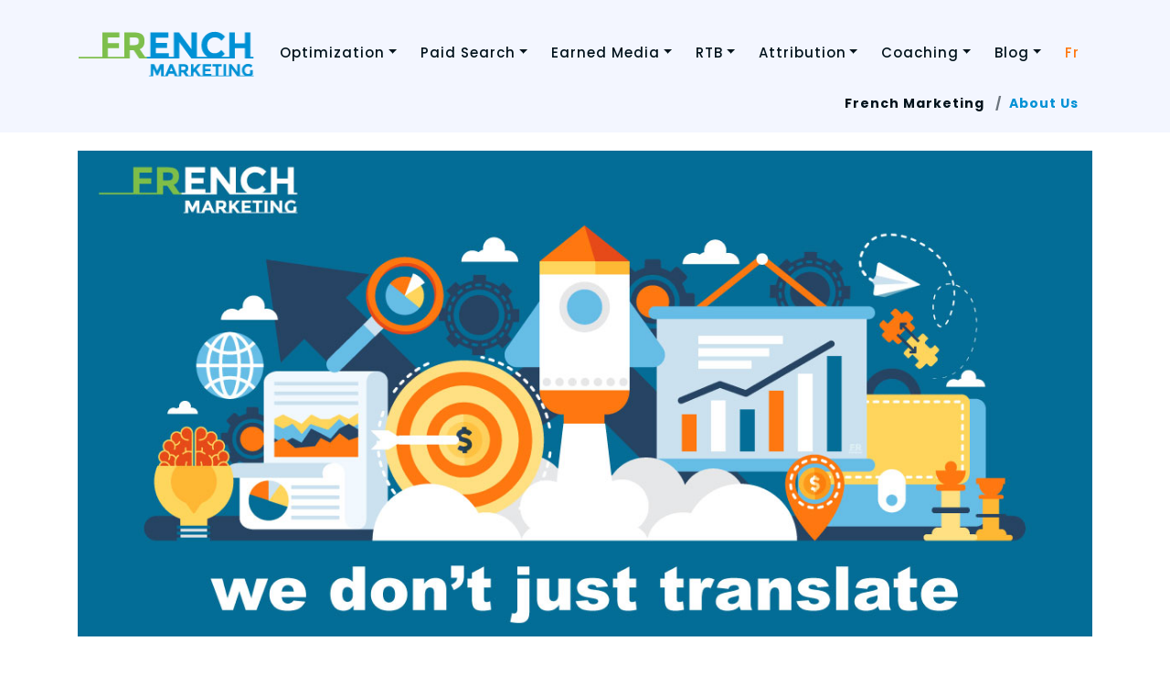

--- FILE ---
content_type: text/html
request_url: https://frenchmarketing.ca/about
body_size: 7498
content:
<!DOCTYPE html>
<html lang="en">
<head>
    <meta charset="utf-8">
    <meta http-equiv="X-UA-Compatible" content="IE=edge">
    <meta name="viewport" content="width=device-width, initial-scale=1, maximum-scale=1" />
    <link rel="shortcut icon" href="https://frenchmarketing.ca/favicon.ico">
    <link rel="alternate" hreflang="fr" href="https://frenchmarketing.ca/fr/a-propos" />
    <title>About French Marketing</title>
    <meta name="description" content="About French Marketing - we don't just translate English to French, we provide guidance and coaching on SEO, SEM, Social, Display, Analytics in Quebec and French Canada" />
    <meta property="og:locale" content="en_CA" />
    <meta property="og:locale:alternate" content="fr_CA" />
    <meta property="og:type" content="website" />
    <meta property="og:title" content="About French Marketing" />
    <meta property="og:description" content="About French Marketing - we don't just translate English to French, we provide guidance and coaching on SEO, SEM, Social, Display, Analytics in Quebec and French Canada" />
    <meta property="og:url" content="https://frenchmarketing.ca/about" />
    <meta property="og:site_name" content="French Marketing" />
    <meta property="og:image" content="https://frenchmarketing.ca/french-marketing.jpg" />
    <meta name="twitter:card" content="summary"/>
    <meta name="twitter:title" content="About French Marketing"/>
    <meta name="twitter:description" content="About French Marketing - we don't just translate English to French, we provide guidance and coaching on SEO, SEM, Social, Display, Analytics in Quebec and French Canada"/>
    <meta name="twitter:image" content="https://frenchmarketing.ca/french-marketing.jpg" />
    <link rel="canonical" href="https://frenchmarketing.ca/about" />


<link href="css/bootstrap.min.css" rel="stylesheet" type="text/css" />
<link href="css/animate.css" rel="stylesheet" type="text/css" />
<link href="css/fontawesome-all.css" rel="stylesheet" type="text/css" />
<link href="css/themify-icons.css" rel="stylesheet" type="text/css" />
<link href="css/audioplayer/media-player.css" rel="stylesheet" type="text/css" />
<link href="css/magnific-popup/magnific-popup.css" rel="stylesheet" type="text/css" />
<link href="css/owl-carousel/owl.carousel.css" rel="stylesheet" type="text/css" />
<link href="css/base.css" rel="stylesheet" type="text/css" />
<link href="css/shortcodes.css" rel="stylesheet" type="text/css" />
<link href="css/style.css" rel="stylesheet" type="text/css" />
<link href="css/responsive.css" rel="stylesheet" type="text/css" />
</head>

<body>
<div class="page-wrapper">

<header id="site-header" class="header">
  <div id="header-wrap">
    <div class="container">
      <div class="row">
        <div class="col-lg-12">
          <!-- Navbar -->
          <nav class="navbar navbar-expand-lg">
            <a class="navbar-brand logo" href="https://frenchmarketing.ca">
              <img id="logo-img" class="img-center" src="https://frenchmarketing.ca/images/french-marketing.png" alt="French Marketing">
            </a>
           <button class="navbar-toggler" type="button" data-toggle="collapse" data-target="#navbarNavDropdown"  aria-expanded="false" aria-label="Toggle navigation"> <span></span>
              <span></span>
              <span></span>
            </button>
            <div class="collapse navbar-collapse" id="navbarNavDropdown">
              <ul class="navbar-nav ml-auto mr-auto pad-l-15">
                <li class="nav-item dropdown" data-toggle="hover"> <a class="nav-link dropdown-toggle" href="https://frenchmarketing.ca/seo-quebec" title="French Marketing SEO" role="button"  aria-haspopup="true" aria-expanded="false">Optimization</a>
                </li>				
                 <li class="nav-item dropdown" data-toggle="hover"> <a class="nav-link dropdown-toggle" href="https://frenchmarketing.ca/sem-quebec" title="French Marketing SEM" role="button"  aria-haspopup="true" aria-expanded="false">Paid Search</a>
                </li>                    
                <li class="nav-item dropdown" data-toggle="hover"> <a class="nav-link dropdown-toggle" href="https://frenchmarketing.ca/social-quebec" title="French Marketing Social" role="button"  aria-haspopup="true" aria-expanded="false">Earned Media</a>
                </li>
                <li class="nav-item dropdown" data-toggle="hover"> <a class="nav-link dropdown-toggle" href="https://frenchmarketing.ca/rtb-quebec" title="French Marketing Programatic" role="button"  aria-haspopup="true" aria-expanded="false">RTB</a>
                </li>
                <li class="nav-item dropdown" data-toggle="hover"> <a class="nav-link dropdown-toggle" href="https://frenchmarketing.ca/analytics-quebec" title="French Marketing Analytics" role="button"  aria-haspopup="true" aria-expanded="false">Attribution</a>
                </li>
				  <li class="nav-item dropdown" data-toggle="hover"> <a class="nav-link dropdown-toggle" href="https://frenchmarketing.ca/digital-coaching-quebec" title="French Marketing Digital Coaching" role="button"  aria-haspopup="true" aria-expanded="false">Coaching</a>
                </li>
                <li class="nav-item dropdown" data-toggle="hover"> <a class="nav-link dropdown-toggle" href="https://frenchmarketing.ca/blog/" title="French Marketing Blog" role="button"  aria-haspopup="true" aria-expanded="false" target="_blank">Blog</a>
                </li>
				  
                <li class="nav-item dropdown" data-toggle="hover"> <a href="https://frenchmarketing.ca/fr/a-propos" title="À propos de French Marketing" class="nav-link" aria-expanded="false"  aria-haspopup="true" role="button"><span class="fonte-orange"> fr</span></a>         </li>
				
              </ul>
            </div>
            
          </nav>
        </div>
      </div>
    </div>
  </div>
</header>

<div class="page-content">

<section class="page-title o-hidden text-left grey-bg bg-contain">
  <div class="container">
    <div class="row">
      <div class="col-md-12">
        <nav aria-label="breadcrumb" class="page-breadcrumb text-right pad-r-30">
          <ol class="breadcrumb">
            <li class="breadcrumb-item"><a href="https://frenchmarketing.ca">French Marketing</a>
            </li>
			<li class="breadcrumb-item active" aria-current="page">About Us</li>
          </ol>
        </nav>
      </div>
    </div>
  </div>
  
</section>

<section>
  <div class="container">
    
	<div class="col-lg-12 col-md-12">
        <div class="service-images">
            <img class="img-fluid w-100" src="https://frenchmarketing.ca/french-marketing.jpg" alt="About French Marketing">
        </div>
	</div>
      
    
  </div>
</section>

<section class="pos-r o-hidden">
  
  <div class="container">
    <div class="row align-items-center">
      <div class="col-lg-8 col-md-12">
        <div class="section-title">
          <h6>ABOUT FRENCH MARKETING</h6>
          <h1 class="text-50pc">Don't just translate English to French!</h1>
			<h3 class="title">French Marketing Digital Coaching Service</h3> 
        </div>
                <h5>Agile Marketing at the Core of What we Do</h5>		  
		<p>You may not know what Agile Marketing is but you will like it! Agile Marketing is a Methodology (a way of working), the first principle of Agile is to set the primary objective and focus on providing the highest value for the Client as soon as possible.</p> 
                <p>The easiest way to explain why we work this way is to imagine we are Car Mechanics or Renovating your house. You know the bad feeling you can sometimes get when someone is fixing you Car or your Home and you’re not sure you need a part replaced, the work or tune-up seems unnecessary? Well, you will never get that feeling with us because we show you every step. If we can’t explain it, and if you can’t see it, you don’t need it! We think that makes good Business Sense.</p>  
		  <p>Wait, you may be thinking, so does that mean that French Marketing wants me to understand Digital Marketing and eventually never have to ask a consultant how to fix things? Yes. It's as simple as that. A Coach is not just a Trainer and it is not just a Consultant, we are both. We are experts in our field and able to explain Digital so you understand. Our measure of success is when you no longer need us and are able to fully realize your Marketing Objectives!</p>  
        
      </div>		
      <div class="col-lg-4 col-md-12 md-mt-5">
        <div class="owl-carousel owl-theme no-pb" data-dots="false" data-items="1" data-sm-items="1" data-autoplay="true">
          <div class="item">
            <div class="featured-item text-center style-2 mx-3 my-3">
              <div class="featured-icon">
                <img class="img-center" src="https://frenchmarketing.ca/images/feature/marketing-translation-english-french.png" alt="translation from english to french">
              </div>
              <div class="featured-title">
                <h5>Reaching Your French Audience</h5>
              </div>
              <div class="featured-desc">
                <p>English to French Translation Cost per Word (CPW) for all Marketing Texts, Images, Speech to Text and Video Encoding is $0.20 CDN</p>
              </div>
            </div>
          </div>
          <div class="item">
            <div class="featured-item text-center style-2 mx-3 my-3">
              <div class="featured-icon">
                <img class="img-center" src="https://frenchmarketing.ca/images/feature/seo-b2b.png" alt="b2b seo for quebec">
              </div>
              <div class="featured-title">
                <h5>Quebec B2B SEO</h5>
              </div>
              <div class="featured-desc">
                <p>Optimizing your SEO for E-commerce or targeting business to business (B2B) in order to help Quebec SMBs shine Worldwide.</p>
              </div>
            </div>
          </div>
          <div class="item">
            <div class="featured-item text-center style-2 mx-3 my-3">
              <div class="featured-icon">
                <img class="img-center" src="https://frenchmarketing.ca/images/feature/agile-marketing.png" alt="agile marketing for quebec">
              </div>
              <div class="featured-title">
                <h5>Agile Marketing in Quebec</h5>
              </div>
              <div class="featured-desc">
                <p>French Marketing leads the promotion and takes tangible steps in encouraging all to Adopt Agile Marketing in Quebec.</p>
              </div>
            </div>
          </div>
        </div>
      </div>
<!--slidder end-->			
    </div>
  </div>
 <div class="container">
    <div class="row align-items-center">
      <div class="col-lg-8 col-md-12">
       
		 <h5>Why not just take a course instead of working with French Marketing? </h5>
		 <p>Good question! If you can find it, and it works perfectly for you, take it. The challenge we see however is that most courses are generic, they do not address your specific challenge however good the course content may be. That is why we believe French Marketing provides superior results for your Business.
		  </p> 
		  <h5>Who is French Marketing, are we just smart kids working in a basement somewhere? </h5>
		  <p>No, but of course when we were younger we did live in our parent's basement with our precious <a href="https://en.wikipedia.org/wiki/Commodore_64" target="_blank" rel="nofollow">Commodore 64</a> We are now based in Montreal, Quebec. We have worked in Digital Marketing for over a decade. We have managed some of the largest eCommerce sites and projects in Quebec and Canada. We can help whether it is a small site in HTML, WordPress or even PHP/Java. We have worked on large scale SEO projects with thousands of pages as well as smaller local sites. We have managed well over $1 000 000 investements in SEM PPC Google/Bing campaigns. We can definitely help you avoid costly errors in Keyword Selection and Targeting whether you invest $100 or $10 000 per month. We can help you align all your Marketing efforts just ask us, we are here to help! </p>  
		  <p>We offer three levels of service for Web Development, SEO, SEM, Social Media, Display and Analytics/Tagging: <strong>Digital Introduction, Intermediate and Advanced</strong>.</p>
      </div>
      <div class="col-lg-4 col-md-12 md-mt-5">
          <div class="widget grey-bg px-4 py-4 text-center">
        
         
          <div class="featured-title">
            <h5>Got Digital Questions?</h5>
          </div>
          <div class="featured-desc">
            <p>French Marketing offers a 30 minute free Digital Audit by Appointment Only!</p> <a class="btn btn-theme mt-5" href="#free">Let's Work Together!</a>
          </div>
      </div>        
      </div>
    </div>
  </div>	
</section>

<div id="pricing"></div>
<section class="grey-bg" data-bg-img="https://frenchmarketing.ca/images/bg/02.png">
  <div class="container">
    <div class="row text-center">
      <div class="col-lg-8 col-md-12 ml-auto mr-auto">
        <div class="section-title">
          <h6>Digital Rates in Quebec</h6>
          <h2 class="title" id="pricing">Digital Pricing Plan</h2>
          <p class="mb-0">All Prices are $CDN</p>
        </div>
      </div>
    </div>
    <div class="row">
      <div class="col-md-12">
        <div class="tab text-center">
          <!-- Nav tabs -->
          <nav>
            <div class="nav nav-tabs" id="nav-tab" role="tablist"> <a class="nav-item nav-link active" id="nav-tab1" data-toggle="tab" href="#digital-rate" role="tab" aria-selected="true">Rates</a>
              <a class="nav-item nav-link" id="nav-tab2" data-toggle="tab" href="#digital-rates" role="tab" aria-selected="false">Digital Package</a>
            </div>
          </nav>
          <!-- Tab panes -->
          <div class="tab-content px-0 pb-0" id="nav-tabContent">
            <div role="tabpanel" class="tab-pane fade show active" id="digital-rate">
              <div class="row">
                <div class="col-lg-4 col-md-12">
                  <div class="price-table">
                    <div class="round-p-animation"></div>
                    <div class="price-header">
                      <h3 class="price-title" id="free">Free</h3>
                    </div>
                    <img class="img-center my-4" src="https://frenchmarketing.ca/images/price/free-digital-audit.png" alt="free digital audit">
                    <div class="price-value">
                      <h2>$0<span>/30 minutes</span></h2>
                    </div>
                    <div class="price-list">
                      <ul class="list-unstyled">
                        <li><i class="flaticon-tick"></i> Free Appointment</li>
                        <li><i class="flaticon-tick"></i> Call or Videoconference</li>
                        <li><i class="flaticon-tick"></i> Needs Analysis</li>
                        <li><i class="flaticon-tick"></i> Marketing Goals</li>
                        <li><i class="flaticon-tick"></i> Competition Online</li> 
                        <li><i class="flaticon-tick"></i> State of your website</li>
                        <li><i class="flaticon-tick"></i> State of your SEO</li>
                        <li><i class="flaticon-tick"></i> Free Email Report</li>
                        <li><i class="flaticon-tick"></i> Free Tools</li>
                      </ul>
                    </div>
                    <a class="btn btn-theme mt-5" href="https://frenchmarketing.ca/blog/contact"> <span>Try it, it's free!</span>
                    </a>
                  </div>
                </div>
                <div class="col-lg-4 col-md-12 md-mt-5">
                  <div class="price-table">
                    <div class="round-p-animation"></div>
                    <div class="price-header">
                      <h3 class="price-title">Digital Rate</h3>
                    </div>
                    <img class="img-center my-4" src="https://frenchmarketing.ca/images/price/digital-rate-quebec.png" alt="digital rate quebec">
                    <div class="price-value">
                      <h2>$200<span>/Hour</span></h2>
                    </div>
                    <div class="price-list">
                      <ul class="list-unstyled">
                        <li><i class="flaticon-tick"></i> SEO Local SEO iSEO Digital Asset Optimization eCommerce</li>
                        <li><i class="flaticon-tick"></i> SEM PPC RLSA Display Remarketing</li>
                        <li><i class="flaticon-tick"></i> Organic Posts SMO SMM Community Policy Engagement</li>
                        <li><i class="flaticon-tick"></i> Google Analytics Google Tag Manager</li>
                        <li><i class="flaticon-tick"></i> DMP DSP</li>
                        <li><i class="flaticon-tick"></i> Web</li>
                      </ul>
                    </div>
                    <a class="btn btn-theme mt-5" href="https://frenchmarketing.ca/blog/contact"> <span>Get Started</span>
                    </a>
                  </div>
                </div>
                <div class="col-lg-4 col-md-12 md-mt-5">
                  <div class="price-table">
                    <div class="round-p-animation"></div>
                    <div class="price-header">
                      <h3 class="price-title">Training</h3>
                    </div>
                    <img class="img-center my-4" src="https://frenchmarketing.ca/images/price/digital-course-quebec.png" alt="agile marketing quebec">
                    <div class="price-value">
                      <h2>$695<span>/Person</span></h2>
                    </div>
                    <div class="price-list">
                      <ul class="list-unstyled">
                        <li><i class="flaticon-tick"></i> Applying Agile Marketing</li>
                        <li><i class="flaticon-tick"></i> Agile Values & Principles</li>
                        <li><i class="flaticon-tick"></i> User Experience & Agile Journey</li>
                        <li><i class="flaticon-tick"></i> Startup Scrum, Scrumban & Kanban</li>
                        <li><i class="flaticon-tick"></i> Agile Project Management</li>
                        <li><i class="flaticon-tick"></i> Contact Us for Group Rates</li>
                      </ul>
                    </div>
                    <a class="btn btn-theme mt-5" href="https://frenchmarketing.ca/blog/contact"> <span>Make Your Team Agile!</span>
                    </a>
                  </div>
                </div>
              </div>
            </div>
            <div role="tabpanel" class="tab-pane fade" id="digital-rates">
              <div class="row">
                <div class="col-lg-4 col-md-12">
                  <div class="price-table">
                    <div class="round-p-animation"></div>
                    <div class="price-header">
                      <h3 class="price-title">Website Translation</h3>
                    </div>
                    <img class="img-center my-4" src="https://frenchmarketing.ca/images/price/website-translation.png" alt="website translation in french">
                    <div class="price-value">
                      <h2><span> Starting at</span> $1500</h2>
                    </div>
                    <div class="price-list">
                      <ul class="list-unstyled">
                        <li><i class="flaticon-tick"></i> 6-10 Pages</li>
                        <li><i class="flaticon-tick"></i> SEO Analysis</li>
                        <li><i class="flaticon-tick"></i> Complete SEO Optimization French</li>
                        <li><i class="flaticon-tick"></i> META</li>
                        <li><i class="flaticon-tick"></i> Hreflang Tags</li>
                        <li><i class="flaticon-tick"></i> URLs and Anchor Links</li>
                        <li><i class="flaticon-tick"></i> Image Alt and Naming</li>
                        <li><i class="flaticon-tick"></i> Blog</li>
                      </ul>
                    </div>
                    <a class="btn btn-theme mt-5" href="https://frenchmarketing.ca/blog/contact"> <span>Get a Quote</span>
                    </a>
                  </div>
                </div>
                <div class="col-lg-4 col-md-12 md-mt-5">
                  <div class="price-table">
                    <div class="round-p-animation"></div>
                    <div class="price-header">
                      <h3 class="price-title">RFP Digital Services Review</h3>
                    </div>
                    <img class="img-center my-4" src="https://frenchmarketing.ca/images/price/rfp-digital-services.png" alt="rfp digital services">
                    <div class="price-value">
                      <h2><span> Starting at</span> $2500</h2>
                    </div>
                    <div class="price-list">
                      <ul class="list-unstyled">
                        <li><i class="flaticon-tick"></i> Get a second opinion</li>
                        <li><i class="flaticon-tick"></i> Are your Digital Services worth what you are paying?</li>
                        <li><i class="flaticon-tick"></i> Do you need some help during your Request for Proposals (RFP) Process?</li>
                      </ul>
                    </div>
                    <a class="btn btn-theme mt-5" href="https://frenchmarketing.ca/blog/contact"> <span>RFP Review</span>
                    </a>
                  </div>
                </div>
                <div class="col-lg-4 col-md-12 md-mt-5">
                  <div class="price-table">
                    <div class="round-p-animation"></div>
                    <div class="price-header">
                      <h3 class="price-title">Web Services Quote Review</h3>
                    </div>
                    <img class="img-center my-4" src="https://frenchmarketing.ca/images/price/web-quote-review.png" alt="how much does digital cost">
                    <div class="price-value">
                      <h2><span> Starting at</span> $500</h2>
                    </div>
                    <div class="price-list">
                      <ul class="list-unstyled">
                        <li><i class="flaticon-tick"></i> You have many Digital Quotes but which one offers the best Price / Value?</li>
                        <li><i class="flaticon-tick"></i> How much should Digital Cost?</li>
                        <li><i class="flaticon-tick"></i> Is your new website quote too expensive?</li>
                      </ul>
                    </div>
                    <a class="btn btn-theme mt-5" href="https://frenchmarketing.ca/blog/contact"> <span>Quote Review</span>
                    </a>
                  </div>
                </div>
              </div>
            </div>
          </div>
        </div>
      </div>
    </div>
  </div>
</section>

</div>

<footer class="footer white-bg pos-r o-hidden bg-contain" data-bg-img="https://frenchmarketing.ca/images/pattern/01.png">
  <div class="round-p-animation"></div>
	<div class="primary-footer">
		<div class="container-fluid p-0">
			<div class="row">
				<div class="col-lg-4">
					<div class="ht-theme-info bg-contain bg-pos-r h-100 dark-bg-footer text-white" data-bg-img="https://frenchmarketing.ca/images/bg/02.png">
						<div class="footer-logo">
							<a href="https://frenchmarketing.ca">
              <img class="img-center" src="https://frenchmarketing.ca/images/french-marketing-logo-white.png" alt="About French Marketing in Quebec">
              </a>
						</div>
						<p class="mb-3">We work with friends and the smartest tech people we know. We are passionate about contributing to Marketing Teams, enhancing ROI by deploying Data-Driven Digital Tactics, Strategies and Innovation.</p> <a class="btn-simple" href="https://frenchmarketing.ca/blog/contact"><span>Let's talk 30 minutes for free! <i class="fas fa-long-arrow-alt-right"></i></span></a>
						<div class="social-icons social-border circle social-hover mt-5">
							<h4 class="title text-white">French Social Channels</h4>
							<ul class="list-inline">
								<li class="social-linkedin"><a href="https://www.linkedin.com/company/frenchmarketingcanada/" title="French Marketing on LinkedIn" target="_blank" rel="nofollow"><i class="fab fa-linkedin-in"></i></a>
								</li>
								<li class="social-twitter"><a href="https://twitter.com/Thomas_Hormaza" title="French Marketing on Twitter" target="_blank" rel="nofollow"><i class="fab fa-twitter"></i></a>
								</li>
								<li class="social-vimeo"><a href="https://vimeo.com/marketingagile" title="Agile Marketing Videos" target="_blank" rel="nofollow"><i class="fab fa-vimeo"></i></a>
								</li>
								<li class="social-reddit"><a href="https://www.reddit.com/user/french_marketing" title="Ask French Marketing Questions" target="_blank" rel="nofollow"><i class="fab fa-reddit"></i></a>
								</li>
								
								
							</ul>
						</div>
					</div>
				</div>
				<div class="col-lg-8 py-8 md-px-5">
					<div class="row">
						<div class="col-lg-6 col-md-6 footer-list">
							<h4 class="title">French Marketing Services</h4>
							<div class="row">
								<div class="col-sm-5">
									<ul class="list-unstyled">
                                                        <li><a title="French Marketing SEO" href="https://frenchmarketing.ca/seo-quebec">SEO</a></li>
                                                        <li><a title="French Marketing SEM" href="https://frenchmarketing.ca/sem-quebec">SEM</a></li>
                                                        <li><a title="French Marketing Social" href="https://frenchmarketing.ca/social-quebec">Social</a></li>
                                                        <li><a title="French Marketing Display" href="https://frenchmarketing.ca/rtb-quebec">Programmatic</a></li>
                                                        <li><a title="French Marketing Analytics" href="https://frenchmarketing.ca/analytics-quebec">Analytics</a></li>
                                                        <li><a title="French Marketing Coaching" href="https://frenchmarketing.ca/digital-coaching-quebec">Digital Coaching</a></li>
										
									</ul>
								</div>
								<div class="col-sm-7">
									<ul class="list-unstyled">
							<li><a title="About French Marketing" href="https://frenchmarketing.ca/about">About Us</a></li>
							<li><a title="French Marketing Privacy" href="https://frenchmarketing.ca/privacy-policy">Privacy Policy</a></li>
							<li><a title="French Marketing Terms" href="https://frenchmarketing.ca/terms-and-conditions">Terms & Condition</a></li>
							<li><a title="French Marketing Contact" href="https://frenchmarketing.ca/blog/contact" target="_blank">Contact Us</a></li>
							<li><a title="French Marketing English French" href="https://frenchmarketing.ca/french-translation-quebec">Cost per Word Translation</a></li>
							<li><a title="French Marketing Traduction Anglais Français" href="https://frenchmarketing.ca/fr/traduction-anglais-francais-fr">Traduction Anglais > Français</a></li>
									</ul>
								</div>
							</div>
						</div>
						<div class="col-lg-6 col-md-6 sm-mt-5">
							<h4 class="title">French Coaching</h4>
							<ul class="media-icon list-unstyled">
								<li>
									<p class="mb-0">Montréal, Québec, Canada</p>
								</li>
								<li><a href="mailto:info@frenchmarketing.ca">info@frenchmarketing.ca</a>
								</li>
								<li><a href="tel:+15148231475">+1 514-823-1475</a>
								</li>
								</ul>
						</div>
					</div>
					
				</div>
			</div>
		</div>
	</div>
	<div class="secondary-footer">
		<div class="container">
			<div class="copyright">
				<div class="row align-items-center">
					<div class="col-md-6"> <span>Copyright 2016 | French Marketing | All Rights Reserved</span>
					</div>
					<div class="col-md-6 text-md-right sm-mt-2"> <span>Web Integration by infographiemontreal.com</span>
					</div>
				</div>
			</div>
		</div>
	</div>
</footer>



</div>


<div class="scroll-top"><a class="smoothscroll" href="#top"><i class="flaticon-upload"></i></a></div>

<script src="js/jquery.min.js"></script>

<script src="js/popper.min.js"></script>

<script src="js/bootstrap.min.js"></script>

<script src="js/jquery.appear.js"></script> 

<script src="js/modernizr.js"></script> 

<script src="js/audioplayer/media-player.js"></script>

<script src="js/magnific-popup/jquery.magnific-popup.min.js"></script> 

<script src="js/owl-carousel/owl.carousel.min.js"></script> 

<script src="js/counter/counter.js"></script> 

<script src="js/countdown/jquery.countdown.min.js"></script> 

<script src="js/isotope/isotope.pkgd.min.js"></script> 

<script src="js/mouse-parallax/tweenmax.min.js"></script>
<script src="js/mouse-parallax/jquery-parallax.js"></script> 

<script src="js/contact-form/contact-form.js"></script>

<script src="js/contact-form/jquery.validate.min.js"></script>

<script src="https://maps.googleapis.com/maps/api/js"></script>

<script src="js/map.js"></script>

<script src="js/wow.min.js"></script>

<script src="js/theme-script.js"></script>

<script>
  (function(i,s,o,g,r,a,m){i['GoogleAnalyticsObject']=r;i[r]=i[r]||function(){
  (i[r].q=i[r].q||[]).push(arguments)},i[r].l=1*new Date();a=s.createElement(o),
  m=s.getElementsByTagName(o)[0];a.async=1;a.src=g;m.parentNode.insertBefore(a,m)
  })(window,document,'script','https://www.google-analytics.com/analytics.js','ga');

  ga('create', 'UA-104749544-1', 'auto');
  ga('send', 'pageview');

</script>

</body>

</html>

--- FILE ---
content_type: text/css
request_url: https://frenchmarketing.ca/css/audioplayer/media-player.css
body_size: 667
content:
:root {
	--player-enter-color: color-mod(#9999ff alpha(25%));
	--player-back-fullscreen-color: color-mod(#000000 alpha(75%));
	--player-fill-fullscreen-color: #ffffff;
	--player-range-color: #cccccc;
	--player-meter-color: #0088dd;
}

.media-player {
    width: 100%;
}
.media-toolbar {
	align-items: center;
	cursor: default;
	direction: ltr;
	display: flex;
	flex-wrap: wrap;

	@nest :fullscreen & {
		background-color: var(--player-back-fullscreen-color);
		color: var(--player-fill-fullscreen-color);
		inset-block-end: 0;
		inset-inline: 0;
		opacity: .8;
		position: absolute;
	}
}

.media-hidden {
	display: none;
}

.media-media {
	display: block;
	margin-inline: auto;
	max-height: 100vh;
	max-width: 100%;
	position: relative;
}

.media-control, .media-slider {
	background-color: transparent;
	border-style: none;
	color: inherit;
	font: inherit;
	margin: 0;
	overflow: visible;
	padding: 0;
	-webkit-tap-highlight-color: transparent; /* stylelint-disable-line property-no-vendor-prefix */
	-webkit-touch-callout: none; /* stylelint-disable-line property-no-vendor-prefix */
	-webkit-user-select: none; /* stylelint-disable-line property-no-vendor-prefix */
}

.media-slider {
	height: 2.5em;
	padding: .625em .5em;

	&:focus {
		background-color: var(--player-enter-color);
	}
}

.media-time {
	flex-grow: 1;
	flex-shrink: 1;
}

.media-volume {
	flex-basis: 5em;
}

.media-range {
	background-color: var(--player-range-color);
	display: block;
	font-size: 75%;
	height: 1em;
	width: 100%;
}

.media-meter {
	background-color: var(--player-meter-color);
	display: block;
	height: 100%;
	overflow: hidden;
	width: 100%;
}

.media-text {
	font-size: 75%;
	padding-inline: .5em;
	width: 2.5em;
}

.media-control {
	font-size: 75%;
	line-height: 1;
	padding: 1.16667em;
	text-decoration: none;

	&:matches(:hover, :focus) {
		background-color: var(--player-enter-color);
	}
}

.media-symbol {
	display: block;
	fill: currentColor;
	height: 1em;
	width: 1em;

	&:matches([aria-hidden="true"]) {
		display: none;
	}
}


--- FILE ---
content_type: text/css
request_url: https://frenchmarketing.ca/css/base.css
body_size: 6158
content:
a:focus { text-decoration: none !important; }
a:focus, a:hover { color: #0091d5; text-decoration: none !important; }
a, button, input { outline: medium none !important; color: #0091d5; }

*::-moz-selection { background: #0091d5; color: #fff; text-shadow: none; }
::-moz-selection { background: #0091d5; color: #fff; text-shadow: none; }
::selection { background: #0091d5; color: #fff; text-shadow: none; }


/* ------------------------
    Transition
------------------------*/
a, i, .btn, button, img, span, .animatedBackground, .navbar-nav .nav-link:before, .dropdown-item, .portfolio-item:before, .portfolio-item:after, .owl-item, .cases-item, .cases-description, .featured-item .featured-icon i, .featured-item, .featured-icon, .price-table, .portfolio-filter button, .post .post-desc, .sidebar-links li a, .team-description
{-webkit-transition: all 0.5s ease-in-out 0s; -moz-transition: all 0.5s ease-in-out 0s; -ms-transition: all 0.5s ease-in-out 0s; -o-transition: all 0.5s ease-in-out 0s; transition: all 0.5s ease-in-out 0s; }
 

/* ------------------------
    Transform translate
------------------------*/

/*--translate-X--*/
.transform-x, .bnr-animation, .text-center .title:before{transform: translateX(-50%); -webkit-transform: translateX(-50%); -o-transform: translateX(-50%); -ms-transform: translateX(-50%); -moz-transform: translateX(-50%);}

/*--translate-Y--*/
.transform-y, .bnr-img2, .image-column, .counter i, .align-center, .clear-loader, .widget-searchbox .search-btn, .featured-item.style-3 .featured-icon, .post-queto .item span{transform: translateY(-50%); -webkit-transform: translateY(-50%); -o-transform: translateY(-50%); -ms-transform: translateY(-50%); -moz-transform: translateY(-50%);}

/*--translate-XY--*/
.clear-loader, .pattern-3, .video-btn-pos, .insideText{transform: translateX(-50%) translateY(-50%); -webkit-transform: translateX(-50%) translateY(-50%); -o-transform: translateX(-50%) translateY(-50%); -ms-transform: translateX(-50%) translateY(-50%); -moz-transform: translateX(-50%) translateY(-50%);}

/*--translate-X-5--*/
.navbar-nav .dropdown-menu .nav-link:focus, .navbar-nav .dropdown-menu .nav-link:hover{transform: translateX(5px); -webkit-transform: translateX(5px); -o-transform: translateX(5px); -ms-transform: translateX(5px); -moz-transform: translateX(5px);}

/*--translate-Y-5--*/
.featured-item:hover{transform: translateY(5px); -webkit-transform: translateY(5px); -o-transform: translateY(5px); -ms-transform: translateY(5px); -moz-transform: translateY(5px);}


/* ------------------------
    Box Shadow
------------------------*/
.box-shadow, .boxed-view, .btn, .dropdown > .dropdown-menu, #header-wrap.fixed-header, #ht-main-nav, .search-input, .featured-item.style-2, .featured-item.style-4:hover, .featured-item.style-4 .featured-icon i, .featured-item.style-4.active, .featured-item.style-4:before, .featured-item.style-4:after, .testimonial .testimonial-img img, .testimonial .testimonial-quote, .price-table, .tab .nav-tabs .nav-link, .post, .post-author-img, .post.style-2 .post-desc, .work-process.style-2 .step-num, .cases-item:hover, .active.center .cases-item, .tab.style-2 .tab-content, .featured-item:hover, .form-control, .info-inner, .accordion .card-header, .media-holder .media, .team-member:hover .team-description, .team-member.active .team-description, .team-member:hover .team-social-icon, .team-member.active .team-social-icon
{-webkit-box-shadow: 0px 15px 35px rgba(0, 0, 0, 0.1); -moz-box-shadow: 0px 15px 35px rgba(0, 0, 0, 0.1); box-shadow: 0px 15px 35px rgba(0, 0, 0, 0.1);}


/* ------------------------
    Custom Margin
------------------------*/
.custom-mt-5{z-index: 99; position: relative; margin-top: -50px;}
.custom-mt-7{z-index: 99; position: relative; margin-top: -70px;}
.custom-mt-10{z-index: 99; position: relative; margin-top: -100px;}
.custom-mt-12{z-index: 99; position: relative; margin-top: -120px;}
.custom-mt-15{z-index: 99; position: relative; margin-top: -150px;}
.custom-mt-20{z-index: 99; position: relative; margin-top: -200px;}
.custom-mt-25{z-index: 99; position: relative; margin-top: -250px;}


/* ------------------------
    Custom Padding
------------------------*/
.custom-pt-18{ padding-top: 180px;}
.custom-pb-18{ padding-bottom: 180px;}


/* ------------------------
    Padding - Wizz
------------------------*/
.pad-l-5 {padding-left: 5px}
.pad-l-10 {padding-left: 10px}
.pad-l-15 {padding-left: 15px}
.pad-l-20 {padding-left: 20px}
.pad-l-30 {padding-left: 30px}
.pad-l-40 {padding-left: 40px}
.pad-l-100 {padding-left: 100px}
.marg-l-m10 {margin-left: -10px}
.marg-l-m50 {margin-left: -50px}

.pad-r-5 {padding-right: 5px}
.pad-r-10 {padding-right: 10px}
.pad-r-15 {padding-right: 15px}
.pad-r-20 {padding-right: 20px}
.pad-r-30 {padding-right: 30px}
.pad-r-40 {padding-left: 40px}
.pad-r-100 {padding-right: 100px}
.marg-r-m10 {margin-right: -10px}
.marg-r-m50 {margin-right: -50px}
.px-10{padding-left: 100px !important; padding-right: 100px !important;}
.px-15{padding-left: 150px !important; padding-right: 150px !important;}
.px-20{padding-left: 200px !important; padding-right: 200px !important;}

.py-8{padding-top: 80px !important; padding-bottom: 80px !important;}
.py-10{padding-top: 100px !important; padding-bottom: 100px !important;}
.py-15{padding-top: 150px !important; padding-bottom: 150px !important;}
.py-20{padding-top: 200px !important; padding-bottom: 200px !important;}

.pl-10{padding-left: 100px !important;}
.pr-10{padding-right: 100px !important;}
.pt-8{padding-top: 80px !important;}
.pt-10{padding-top: 100px !important;}
.pt-15{padding-top: 150px !important;}
.pt-20{padding-top: 200px !important;}
.pb-10{padding-bottom: 100px !important;}
.pb-15{padding-bottom: 150px !important;}
.pb-17{padding-bottom: 170px !important;}
.pb-20{padding-bottom: 200px !important;}


/* ------------------------
    Margin
------------------------*/
.mt-8{margin-top: 80px !important;}
.mt-10{margin-top: 100px !important;}
.mt-15{margin-top: 150px !important;}

.my-8{margin-top: 80px !important; margin-bottom: 80px !important;}
.my-10{margin-top: 100px !important; margin-bottom: 100px !important;}
.my-15{margin-top: 150px !important; margin-bottom: 150px !important;}
.my-20{margin-top: 200px !important; margin-bottom: 200px !important;}


/* ------------------------
    Pre Loader
------------------------*/
#ht-preloader {background: #ffffff; bottom: 0; height: 100%; left: 0; overflow: hidden !important; position: fixed; right: 0; text-align: center; top: 0; width: 100%; z-index: 99999;}
.clear-loader {z-index: 999; box-sizing: border-box; display: inline-block; left: 50%; position: absolute; text-align: center; top: 50%;}
.loader {display: flex; font-size: 2em; color: #0091d5;}
.loader-dots {display: flex; position: relative; top: 20px; left: -10px; width: 100px; animation: dots 4s ease infinite 1s;}
.loader-dots span {position: relative; width: 10px; height: 10px; margin-right: 10px; border-radius: 100%; background-color: black;}
.loader-dots span:nth-child(1) {width: 0px; height: 0px; margin: 5px; margin-right: 15px; animation: show-dot 4s ease-out infinite 1s;}
.loader-dots span:nth-child(4) {background-color: transparent; animation: dot-fall-left 4s linear infinite 1s;}
.loader-dots span:nth-child(4):before {position: absolute; width: 10px; height: 10px; margin-right: 10px; border-radius: 100%; background: #00121b; content: ''; animation: dot-fall-top 4s cubic-bezier(0.46, 0.02, 0.94, 0.54) infinite 1s;}


/* ------------------------
    Row Eq Height
------------------------*/
.row-eq-height{ display:-webkit-box; display:-webkit-flex; display:-ms-flexbox; display:flex;}
.row-eq-height > [class*='col-'] > div{height: 100%;}
.row-eq-height .align-item-middle > div{height: auto;}


/* ------------------------
    Background Overlay
------------------------*/
[data-overlay] {position:relative; z-index:0;}
[data-overlay]:before, .slide-overlay:before {position: absolute;  content: '';  background-color: #000000;  width: 100%;  height: 100%;  top: 0;  left: 0; z-index:-1;}
[data-overlay].white-overlay:before{background-color:#fff;}
[data-overlay].theme-overlay:before{background-color: #0091d5;}
[data-overlay].grediant-overlay:before{background: rgb(255,120,16); background: linear-gradient(90deg, rgba(255,120,16,1) 0%, rgba(255,183,47,1) 50%);}
[data-overlay="1"]:before{opacity:0.1;}
[data-overlay="2"]:before{opacity:0.2;}
[data-overlay="3"]:before{opacity:0.3;}
[data-overlay="4"]:before{opacity:0.4;}
[data-overlay="5"]:before{opacity:0.5;}
[data-overlay="6"]:before{opacity:0.6;}
[data-overlay="7"]:before{opacity:0.7;}
[data-overlay="8"]:before{opacity:0.8;}
[data-overlay="9"]:before{opacity:0.9;}
[data-overlay="10"]:before{opacity:1;}
[data-overlay="0"]:before{opacity:0;}


/* ------------------------
    Scroll to Top
------------------------*/
.scroll-top {position: fixed; bottom: 30px; right: 30px; z-index: 600; opacity: 0; visibility: hidden; -webkit-transition: all 0.8s ease-in-out; transition: all 0.8s ease-in-out; -webkit-transform: translate3d(0, 200%, 0); -ms-transform: translate3d(0, 200%, 0); transform: translate3d(0, 200%, 0);}
.scroll-top a, .scroll-top a:visited {display: block; height: 60px; width: 60px; line-height: 60px; text-align: center; border-radius: 7px; -webkit-box-shadow: 0 0 15px 6px rgba(0,0,0,0.1); -moz-box-shadow: 0 0 15px 6px rgba(0,0,0,0.1); box-shadow: 0 0 15px 6px rgba(0,0,0,0.1); -webkit-transition: all 0.3s ease-in-out; transition: all 0.3s ease-in-out; font-size:32px; color: #ffffff; background: #0091d5;}
.scroll-top a:hover, .scroll-top a:focus {color: #0091d5; background: #ffffff;}
.scroll-top.scroll-visible {opacity: 1; visibility: visible; -webkit-transform: translate3d(0, 0, 0); -ms-transform: translate3d(0, 0, 0); transform: translate3d(0, 0, 0);}


 /* ------------------------
    Subscribe Form
------------------------*/
.subscribe-form {margin: 0; padding: 0; position: relative; width: 350px;}
#mc-form {width: 100%;}
#mc-form input[type="email"] {width: 100%; border: 2px solid #e2dfdf; background: #ffffff; border-radius: 5px; color: #00121b; font-size: 14px; padding: 0 20px; height: 50px;}
#mc-form input[type="email"]::-webkit-input-placeholder {color: #00121b;}
#mc-form input[type="email"]::-moz-placeholder {color: #00121b;}
#mc-form input[type="email"]:-ms-input-placeholder {color: #00121b;}
#mc-form input[type="email"].placeholder {color: #00121b !important;}
#mc-form .btn {position: absolute; border-radius: 0px; top: 0; right: 0; padding: 12px 25px; transition: 0.20s; height: 50px;}


/* ------------------------
    Header Search
------------------------*/
.search{display: inline-block; margin: 0 30px 0 20px; height: 100%;}
.search-content{width: 100%; height: 100%;}
.search-button {color: #0091d5; cursor: pointer; font-size: 24px;}
.search-form{position: absolute; right: 0; top: 90px; width: 237px; height: 40px; visibility: hidden; opacity: 0; -webkit-transition: all 0.3s cubic-bezier(0.7, 0, 0.3, 1); -moz-transition: all 0.3s cubic-bezier(0.7, 0, 0.3, 1); -ms-transition: all 0.3s cubic-bezier(0.7, 0, 0.3, 1); -o-transition: all 0.3s cubic-bezier(0.7, 0, 0.3, 1); transition: all 0.3s cubic-bezier(0.7, 0, 0.3, 1);}
.search-form.active{top: 75px; visibility: visible; opacity: 1;}
.search-input{width: 100%; height: 100%; background: #FFFFFF; color: #1b0b32; padding-left: 20px; outline: none !important; border: 1px solid #0091d5;}

/* ------------------------
    Header
------------------------*/
.header {position: absolute; top: 0; width: 100%; z-index: 1200;}
#header-wrap {padding: 15px 0;}
/*logo menu*/
#header-wrap.fixed-header {position: fixed; top:0; left:0; width: 100%; z-index: 999 !important; background: #ffffff !important; }
.logo img {height:100%;}
#header-wrap.fixed-header .logo img {height: 58px;}



/*--navigation--*/

.navbar-nav .nav-item.dropdown .dropdown-menu{
    padding-top: 2px;
    padding-right: 2px;
    padding-left: 2px;
    padding-bottom: 2px;
    background: #00496b;
    top: 120%;
    margin-top: 0;
}
.navbar-brand{margin-right: 0;}
.nav-item.dropdown .dropdown-menu a{padding: 10px 20px; display: block; white-space: nowrap; position: relative; background: none; color: #ffffff; font-size: 12px; font-weight: 400;}
.nav-item.dropdown .dropdown-menu a:hover{background: #0091d5; color: #ffffff; padding-left: 15px;}
.nav-item.dropdown .dropdown-menu:after {position: absolute; left: 0; top: 0; height: 100%; width: 100%; padding: 10px; outline: 1px solid #555555; outline-offset: -10px; content: ""; z-index: -1;}

@media (min-width: 992px) {

  .navbar-nav .dropdown-menu {min-width: 12em !important; max-width: 20em !important;}
  .navbar-nav .dropdown > .dropdown-menu {opacity: 0; position: absolute; display: block; pointer-events: none; background: #ffffff;}
  .navbar-nav .dropdown[data-toggle=hover]:hover > .dropdown-menu {display: block; opacity: 1; pointer-events: auto; visibility: visible; top: 100%; -webkit-transition: all 0.5s ease-in-out 0s; -moz-transition: all 0.5s ease-in-out 0s; -ms-transition: all 0.5s ease-in-out 0s; -o-transition: all 0.5s ease-in-out 0s; transition: all 0.5s ease-in-out 0s;}
  .navbar-nav .dropdown-submenu[data-toggle=hover]:hover .dropdown-menu {top: 0;}
  .ml-auto.mr-auto .dropdown-menu{left: 0; right: auto;}
  .ml-auto .dropdown-menu{right: 0; left: auto;}
  .ml-auto .dropdown-menu .dropdown-submenu .dropdown-menu{right: 100%; left: auto;}
  .ml-auto.mr-auto .dropdown-menu .dropdown-submenu .dropdown-menu{right: auto; left: 100%;}
}

@media (max-width: 991.98px) {
  .navbar-nav .dropdown-submenu .dropdown-menu {padding: 0; -webkit-box-shadow: none; box-shadow: none; top: 0;}
}

.navbar-nav .dropdown-menu .dropdown-submenu .dropdown-menu {left: 100%; margin: 0; right: auto; top: 0;}
.navbar-nav .dropdown-submenu {display: block; position: relative;}
.navbar-nav .dropdown-submenu .dropdown-toggle::after {border-top: .3em solid transparent; border-bottom: .3em solid transparent; border-right: none; border-left: .3em solid; position: absolute; right: 1em; margin: 0; vertical-align: middle; top: 50%; transform: translateY(-50%);}

/*Wizz*/
.navbar-brand{margin-right: 0;}
.navbar-nav .nav-item{margin: 0 3px}
.navbar-nav .nav-link{color: #00121b; font-weight: 500; padding: 15px 10px !important; border-radius: 0; text-transform: capitalize; overflow: hidden; position: relative;}
.navbar-nav .nav-link:before {position:absolute; left: 0; width:100%; margin:0 auto; bottom:0; height: 3px; animation: rotate 80s infinite linear; -webkit-animation: rotate 80s infinite linear; content: ""; border-radius: 5px; opacity: 0;
  background: rgb(126,191,76); /* Old browsers */
background: -moz-linear-gradient(top,  rgb(255,255,255) 0%, rgb(126,191,76) 7%, rgb(126,191,76) 7%, rgb(178,217,148) 33%, rgb(126,191,76) 49%, rgb(126,191,76) 49%, rgb(33,94,7) 94%); /* FF3.6-15 */
background: -webkit-linear-gradient(top,  rgb(255,255,255) 0%,rgb(126,191,76) 7%,rgb(126,191,76) 7%,rgb(178,217,148) 33%,rgb(126,191,76) 49%,rgb(126,191,76) 49%,rgb(33,94,7) 94%); /* Chrome10-25,Safari5.1-6 */
background: linear-gradient(to bottom,  rgb(255,255,255) 0%,rgb(126,191,76) 7%,rgb(126,191,76) 7%,rgb(178,217,148) 33%,rgb(126,191,76) 49%,rgb(126,191,76) 49%,rgb(33,94,7) 94%); /* W3C, IE10+, FF16+, Chrome26+, Opera12+, Safari7+ */
filter: progid:DXImageTransform.Microsoft.gradient( startColorstr='#ffffff', endColorstr='#215e07',GradientType=0 ); /* IE6-9 */
}
.navbar-nav .nav-link:hover, .navbar-nav .nav-item .nav-link.active {color: #0091d5;}
.navbar-nav .nav-link:hover:before, .navbar-nav .nav-item .nav-link.active:before{opacity: 1;}



#ht-main-nav {position: fixed; top: 0; bottom: 0; right: 0; padding: 50px 10px; width: 350px; height: 100%; overflow-y: scroll; background: #ffffff; z-index: 99999; visibility: hidden; opacity: 0; -webkit-transition: all 0.8s cubic-bezier(0.175, 0.885, 0.32, 1.275); -moz-transition: all 0.8s cubic-bezier(0.175, 0.885, 0.32, 1.275); -ms-transition: all 0.8s cubic-bezier(0.175, 0.885, 0.32, 1.275); -o-transition: all 0.8s cubic-bezier(0.175, 0.885, 0.32, 1.275); transition: all 0.8s cubic-bezier(0.175, 0.885, 0.32, 1.275); -webkit-transform: scale(0); -moz-transform: scale(0); -ms-transform: scale(0); -o-transform: scale(0); transform: scale(0);}
#ht-main-nav .ht-nav-toggle {position: absolute; top: 20px; right: 20px; padding: 20px; height: 44px; width: 44px; line-height: 0; padding: 0 !important; visibility: hidden; opacity: 0; -webkit-transition: 0.3s; -o-transition: 0.3s; transition: 0.3s;}
#ht-main-nav .ht-nav-toggle span{top: 18px !important; left: 0 !important; margin: 0 !important; padding: 0 !important; line-height: 0; text-indent: 0;}
#ht-main-nav .ht-nav-toggle.show {visibility: visible; opacity: 1;}
.ht-nav-toggle {cursor: pointer; text-decoration: none;}
.ht-nav-toggle.active.show span::before, .ht-nav-toggle.active.show span::after {background: #141414;}
.ht-nav-toggle:hover, .ht-nav-toggle:focus, .ht-nav-toggle:active {outline: none; border-bottom: none !important;}
.ht-nav-toggle span {position: relative; display: -moz-inline-stack; display: inline-block; zoom: 1; *display: inline; width: 30px; height: 2px; text-transform: none; text-indent: -55px; background: #0091d5; -webkit-transition: all .2s ease-out; -o-transition: all .2s ease-out; transition: all .2s ease-out;}
.menu-show .ht-nav-toggle span {background: transparent;}
.ht-nav-toggle span::before, .ht-nav-toggle span::after {content: ''; width: 40px; height: 2px; background: #0091d5; position: absolute; right: 0; -webkit-transition: 0.1s; -o-transition: 0.1s; transition: 0.1s;}
.ht-nav-toggle span::before {top: -7px; width: 20px;}
.ht-nav-toggle span::after {bottom: -7px;}
.ht-nav-toggle.active span {background: transparent;}
.menu-show .ht-nav-toggle span::before, .menu-show .ht-nav-toggle span::after {background: transparent;}
.ht-nav-toggle.active span::before {top: 0; -webkit-transform: rotateZ(45deg); -moz-transform: rotateZ(45deg); -ms-transform: rotateZ(45deg); -o-transform: rotateZ(45deg); transform: rotateZ(45deg);}
.ht-nav-toggle.active span::after {bottom: 0; -webkit-transform: rotateZ(-45deg); -moz-transform: rotateZ(-45deg); -ms-transform: rotateZ(-45deg); -o-transform: rotateZ(-45deg); transform: rotateZ(-45deg);}
.ht-nav-toggle {float: right; z-index: 1003; position: relative; display: block; margin: 0 auto; cursor: pointer; margin-top: 0;}
#ht-main-nav .ht-nav-toggle:hover span::before, #ht-main-nav .ht-nav-toggle:hover span::after {content: ''; width: 40px; height: 2px; background: #0091d5; position: absolute; left: 0;}
.menu-show #ht-main-nav {visibility: visible; opacity: 1; -webkit-transform: scale(1); -moz-transform: scale(1); -ms-transform: scale(1); -o-transform: scale(1); transform: scale(1);}
#ht-main-nav .ht-nav-toggle span::before {width: 40px;}
#ht-main-nav .ht-nav-toggle span{width: 40px;}
.side-logo{height: 60px;}

.header-2 .navbar-nav .nav-link, .header-2 .navbar-nav .nav-link:hover, .header-2 .navbar-nav .nav-item .nav-link.active{color: #fff}
.header-2 .search-button{color: #fff;}
.header-2 .ht-nav-toggle span, .header-2 .ht-nav-toggle span::before, .header-2 .ht-nav-toggle span::after{background: #fff}
.header-2 #header-wrap.fixed-header .navbar-nav .nav-link{color: #00121b}
.header-2 #header-wrap.fixed-header .search-button, .header-2 #header-wrap.fixed-header .navbar-nav .nav-link:hover, .header-2 #header-wrap.fixed-header .navbar-nav .nav-item .nav-link.active{color: #0091d5}
.header-2 #header-wrap.fixed-header .ht-nav-toggle span, .header-2 #header-wrap.fixed-header .ht-nav-toggle span::before, .header-2 #header-wrap.fixed-header .ht-nav-toggle span::after{background: #141414}
.logo .sticky-logo{display: none !important;}
.header-2 #header-wrap.fixed-header .logo > img{display: none !important;}
.header-2 #header-wrap.fixed-header .logo .sticky-logo{display: block !important;}

.boxed-view .header{position: inherit;}



/* ------------------------
    Footer
------------------------*/
.primary-footer{position: relative; z-index: 99;}
.secondary-footer{padding: 30px 0; background: #f3f6ff; color: #00121b; font-weight: 500; text-transform: none;}
.footer-logo img{height: 70px;}
.primary-footer, .primary-footer a{color: #00121b;}
.primary-footer h5{margin-bottom: 20px;}

.media-icon.list-inline li{display: inline-block;}
.media-icon li{margin-bottom: 15px; font-size: 16px; font-weight: 400;}
.media-icon li:last-child{margin-bottom: 0;}
.media-icon li a:hover{color: #0091d5}

.footer-list li{margin-bottom: 15px; text-transform: capitalize;}
.footer-list li:last-child{margin-bottom: 0;}
.footer-list li a{position: relative; z-index: 99; font-size: 16px; padding: 2px 0; font-weight: 400; color: #00121b}
.footer-list li a:hover{background: #0091d5; color: #ffffff; padding: 2px 10px;}

.ht-theme-info {display: inline-block; padding: 40px; z-index: 2;}
.footer-logo{margin-bottom: 15px;}

.round-p-animation {position: absolute; bottom: 0; right:-100px; margin-top: -50px; z-index: 9; background: transparent; width: 200px; height: 200px; border: 10px solid rgba(255,120,16,0.1); -webkit-border-radius: 100%;
 border-radius: 100%; text-align: center; display: inline-block; -webkit-transition: .15s ease-in-out; transition: .15s ease-in-out; -webkit-transition-property: color, background, border-color; transition-property: color, background, border-color; }
.round-p-animation:after, .round-p-animation:before {content: ''; border: 10px solid; border-color: inherit; width: 270%; height: 270%; -webkit-border-radius: 100%; border-radius: 100%;
 position: absolute; left: -85%; top: -85%; opacity: 1; -webkit-animation: 2s videomodule-anim linear infinite; animation: 2s videomodule-anim linear infinite; }
.round-p-animation:before {-webkit-animation-delay: .5s; animation-delay: .5s; }



/* ------------------------
    Page Title
------------------------*/
.page-title-2 {display: block; position: relative; padding: 10px 0; }
.page-title {
    display: block;
    position: relative;
    padding-top: 100px;
    padding-right: 0;
    padding-left: 0;
    padding-bottom: 20px;
}
.page-title h1{font-size: 36px; color: #1c2045; line-height: 20px; font-weight: 700; margin-bottom: 20px;}
.page-title2 h1{font-size: 18px; color: #1c2045; line-height: 10px; font-weight: 700; margin-bottom: 5px;}
.breadcrumb {padding: 0; background:none; display: inline-block; border-radius: 0; margin: 0; text-transform: none; color: #00121b; font-weight: 700;font-size: 14px;}
.breadcrumb-item{display: inline-block;}
.breadcrumb-item a{color: #00121b}
.breadcrumb-item.active, .breadcrumb-item a:hover{color: #0091d5;}
.page-title-pattern {bottom: 0; position: absolute;}




/* ------------------------
    Flat Icon
------------------------*/
@font-face {
  font-family: "Flaticon";
  src: url("../fonts/Flaticon.eot");
  src: url("../fonts/Flaticon.eot?#iefix") format("embedded-opentype"),
       url("../fonts/Flaticon.woff") format("woff"),
       url("../fonts/Flaticon.ttf") format("truetype"),
       url("../fonts/Flaticon.svg#Flaticon") format("svg");
  font-weight: normal;
  font-style: normal;
}

@media screen and (-webkit-min-device-pixel-ratio:0) {
  @font-face {
    font-family: "Flaticon";
    src: url("../fonts/Flaticon.svg#Flaticon") format("svg");
  }
}

[class^="flaticon-"]:before, [class*=" flaticon-"]:before,
[class^="flaticon-"]:after, [class*=" flaticon-"]:after {   
  font-family: Flaticon;
font-style: normal;
}

.flaticon-email:before { content: "\f100"; }
.flaticon-call:before { content: "\f101"; }
.flaticon-location:before { content: "\f102"; }
.flaticon-play-button:before { content: "\f103"; }
.flaticon-user:before { content: "\f104"; }
.flaticon-check:before { content: "\f105"; }
.flaticon-development:before { content: "\f106"; }
.flaticon-like:before { content: "\f107"; }
.flaticon-checked:before { content: "\f108"; }
.flaticon-tick:before { content: "\f109"; }
.flaticon-plus:before { content: "\f10a"; }
.flaticon-more:before { content: "\f10b"; }
.flaticon-quotation:before { content: "\f10c"; }
.flaticon-upload:before { content: "\f10d"; }


--- FILE ---
content_type: text/css
request_url: https://frenchmarketing.ca/css/shortcodes.css
body_size: 6666
content:
.accordion .card {border: none; border-radius: 0; margin-bottom: 20px; overflow: inherit;}
.accordion .card:last-child{margin-bottom: 0;}
.accordion .card-header {background: none; border:none; position: relative; padding: 0;}
.accordion .card-header a{padding: 20px 30px 20px 20px; background: #ffffff; font-weight: 600; font-size: 15px; color: #00121b; text-transform: none; display: inline-block; width: 100%;}
.accordion .card.active a, .accordion .card a:hover{background: #0091d5; color: #ffffff}
.accordion .card-body {padding: 30px;}
.accordion .card-header a span:after,
.accordion .card-header a span:before,
.accordion .card-header a span {content: ''; position: absolute; left: 20px; top: 50%;}
.accordion .card-header a span:before,
.accordion .card-header a span:after {width: 20px; height: 2px; background: #0091d5; top: 50%; left: 50%; -webkit-transform: translate(-50%); transform: translate(-50%)}
.accordion .card-header a span:before {-webkit-transform: translate(-50%) rotate(90deg); transform: translate(-50%) rotate(90deg)}
.accordion .card-header a span{left: inherit; right: 30px;}
.accordion .card-header a[aria-expanded="true"] span:before {-webkit-transform: translate(-50%) rotate(0deg); transform: translate(-50%) rotate(0deg)}
.accordion .card.active a span:after, .accordion .card a:hover span:after,
.accordion .card.active a span:before, .accordion .card a:hover span:before{background: #ffffff;}

.dark-bg .accordion .card{background: rgba(0,0,0,0.2);}
.dark-bg .accordion .card-header a{color: rgba(255,255,255,0.5);}
.dark-bg .accordion .card.active a, .dark-bg .accordion .card a:hover{color: #0091d5;}


/* ------------------------
    Social Icons
------------------------*/
.social-icons ul{padding:0; margin: 0; line-height: 0;}
.text-center.social-icons ul{display:inline-block;}
.social-icons li{display: inline-block; list-style:none; padding:0; margin:0 8px 0 0;}
.social-icons li a {display: inline-block; height: 40px; width: 40px; line-height: 40px; font-size: 14px; text-align: center; margin:0; border-radius: 4px; border: 0; background: transparent; color: #00121b; overflow: hidden; -webkit-transition: all .3s ease; -o-transition: all .3s ease; transition: all .3s ease; }
.text-white .social-icons li a{color:#ffffff;}
.social-icons.fullwidth li a{width: auto; height: auto; line-height: 20px; padding: 10px 15px;}

/*** Colored ***/
.social-icons.social-colored a,
.social-icons.social-hover a:hover{color:#fff; border:0;}

.social-icons.social-colored .social-rss a,
.social-icons.social-hover .social-rss a:hover {background-color: #faa33d;}

.social-icons.social-colored .social-facebook a,
.social-icons.social-hover .social-facebook a:hover{background-color:#5d82d1;}

.social-icons.social-colored .social-twitter a,
.social-icons.social-hover .social-twitter a:hover{background-color:#40bff5;}

.social-icons.social-colored .social-vimeo a,
.social-icons.social-hover .social-vimeo a:hover{background-color:#1ab7ea;}

.social-icons.social-colored .social-myspace a,
.social-icons.social-hover .social-myspace a:hover{background-color:#008dde;}

.social-icons.social-colored .social-youtube a,
.social-icons.social-hover .social-youtube a:hover{background-color:#ef4e41;}

.social-icons.social-colored .social-instagram a,
.social-icons.social-hover .social-instagram a:hover{background-color:#548bb6;}

.social-icons.social-colored .social-gplus a,
.social-icons.social-hover .social-gplus a:hover{background-color:#db5442;}

.social-icons.social-colored .social-stumbleupon a,
.social-icons.social-hover .social-stumbleupon a:hover{background-color:#ff5c30;}

.social-icons.social-colored .social-lastfm a,
.social-icons.social-hover .social-lastfm a:hover{background-color:#f34320;}

.social-icons.social-colored .social-pinterest a,
.social-icons.social-hover .social-pinterest a:hover{background-color:#e13138;}

.social-icons.social-colored .social-google a,
.social-icons.social-hover .social-google a:hover{background-color:#eb5e4c;}

.social-icons.social-colored .social-evernote a,
.social-icons.social-hover .social-evernote a:hover{background-color:#9acf4f;}

.social-icons.social-colored .social-dribbble a,
.social-icons.social-hover .social-dribbble a:hover{background-color:#f7659c;}

.social-icons.social-colored .social-skype a,
.social-icons.social-hover .social-skype a:hover{background-color:#13c1f3;}

.social-icons.social-colored .social-forrst a,
.social-icons.social-hover .social-forrst a:hover{background-color:#45ad76;}

.social-icons.social-colored .social-linkedin a,
.social-icons.social-hover .social-linkedin a:hover{background-color:#0e76a8;}

.social-icons.social-colored .social-reddit a,
.social-icons.social-hover .social-reddit a:hover{background-color:#FF4301;}

.social-icons.social-colored .social-wordpress a,
.social-icons.social-hover .social-wordpress a:hover{background-color:#2592c3;}

.social-icons.social-colored .social-grooveshark a,
.social-icons.social-hover .social-grooveshark a:hover{background-color:#ffb21d;}

.social-icons.social-colored .social-delicious a,
.social-icons.social-hover .social-delicious a:hover{background-color:#377bda;}

.social-icons.social-colored .social-behance a,
.social-icons.social-hover .social-behance a:hover{background-color:#1879fd;}

.social-icons.social-colored .social-dropbox a,
.social-icons.social-hover .social-dropbox a:hover{background-color:#17a3eb;}

.social-icons.social-colored .social-soundcloud a,
.social-icons.social-hover .social-soundcloud a:hover{background-color:#ff7e30;}

.social-icons.social-colored .social-deviantart a,
.social-icons.social-hover .social-deviantart a:hover{background-color:#6a8a7b;}

.social-icons.social-colored .social-yahoo a,
.social-icons.social-hover .social-yahoo a:hover{background-color:#ab47ac;}

.social-icons.social-colored .social-flickr a,
.social-icons.social-hover .social-flickr a:hover{background-color:#ff48a3;}

.social-icons.social-colored .social-digg a,
.social-icons.social-hover .social-digg a:hover{background-color:#75788d;}

.social-icons.social-colored .social-blogger a,
.social-icons.social-hover .social-blogger a:hover{background-color:#ff9233;}

.social-icons.social-colored .social-tumblr a,
.social-icons.social-hover .social-tumblr a:hover{background-color:#426d9b;}

.social-icons.social-colored .social-quora a,
.social-icons.social-hover .social-quora a:hover{background-color:#ea3d23;}

.social-icons.social-colored .social-github a,
.social-icons.social-hover .social-github a:hover{background-color:#3f91cb;}

.social-icons.social-colored .social-amazon a,
.social-icons.social-hover .social-amazon a:hover{background-color:#ff8e2e;}

.social-icons.social-colored .social-xing a,
.social-icons.social-hover .social-xing a:hover{background-color:#1a8e8c;}

.social-icons.social-colored .social-wikipedia a,
.social-icons.social-hover .social-wikipedia a:hover{background-color:#b3b5b8;}

.social-icons.social-colored .social-android a,
.social-icons.social-hover .social-android a:hover{background-color:#A4C639;}

.social-icons.social-colored .social-apple a,
.social-icons.social-hover .social-apple a:hover{background-color:#999999;}

/*** Border ***/
.social-icons.social-border li a{border:1px solid #efefef; background:transparent;}

/*** Circle ***/
.social-icons.circle li a{-webkit-border-radius:50%; -moz-border-radius:50%; border-radius:50%;}

/* ------------------------
    Team
------------------------*/
.team-member{position: relative; text-align: center;}
.owl-carousel .team-member {margin: 30px 15px;}
.team-member .team-description {padding: 20px; text-align: center; background: #ffffff;}
.team-member .team-description span{color: #ff5e2c; font-weight: 500;}
.team-member .team-description h5{ margin: 0; text-transform: none; font-weight: 500; color: #00121b;}
.team-social-icon {display: inline-block; margin: 0 0 -18px; opacity: 0; transition: margin 0.2s ease 0s, opacity 0.2s ease 0s;}
.team-member:hover .team-social-icon {margin: 16px 0 0; opacity: 1;}
.team-member.active .team-social-icon{ margin: 16px 0 0; opacity: 1;}
.team-member .team-social-icon ul {display: inline-block;}
.team-member .team-social-icon ul li {margin: 0; display: inline-block; position: relative; }
.team-member .team-social-icon ul li a {background: #ffffff; border-radius: 5px; height: 40px; width: 40px; line-height: 40px; color: #00121b; display: inline-block; text-align: center;}
.team-member .team-social-icon ul li a:hover {background: none; color: #0091d5; border-radius: 50%}
.team-member img{width: 100%;}
.team-member p{margin: 15px 0;  color: #00121b;}

.team-description .team-icon li a{color: #00121b;}
.team-description .team-icon li a:hover{color: #0091d5;}
.team-description .team-icon li i{color: #0091d5; font-size: 24px; line-height: 24px; vertical-align: middle; margin-right: 10px;}


/* ------------------------
    Tab
------------------------*/
.tab .nav-tabs{border:none; display: inline-block;}
.tab .nav-tabs .nav-link{background: #ffffff; border-radius: 5px; margin-right: 20px; font-size: 20px; font-weight: 500; color: #00121b; float: left; position: relative; display: inline-block; border:none; padding:15px 40px;}
.tab .nav-tabs .nav-link:last-child{margin-right: 0;}
.tab .nav-tabs .nav-link.active, .tab .nav-tabs .nav-link:hover, .tab .nav-tabs.active > a:focus, .tab .nav-tabs > a:hover{background: #0091d5; color: #ffffff;}
.tab .tab-content{padding: 30px;}
/*nombre detabs - pourcentage divise par le nombre - width: calc(100% / 5)*/
.tab.style-2 .nav-tabs{display: flex; width: 100%;}
.tab.style-2 .nav-tabs .nav-link{box-shadow: none; text-align: center; margin: 0; background: #f9f9f9; border-radius: 0; width: calc(100% / 5); border-top:3px solid transparent;  padding:30px 20px;}
.tab.style-2 .nav-tabs .nav-link:last-child{margin-right: 0;}
.tab.style-2 .nav-tabs .nav-link.active, .tab.style-2 .nav-tabs .nav-link:hover, .tab.style-2 .nav-tabs.active > a:focus, .tab.style-2 .nav-tabs > a:hover{background: #ffffff; color: #0091d5; border-top-color: #0091d5}
.tab.style-2 .tab-content{background: #fff; border-bottom-left-radius: 3px; border-bottom-right-radius: 3px; padding: 50px;}


/* ------------------------
    Counter
------------------------*/
.counter{position: relative; padding-left: 100px;}
.counter span{font-size:50px; font-weight:700; line-height:50px; color:#ff5e2c;}
.counter i{font-size:80px; line-height:80px; color: #0091d5; display:inline-block; position: absolute; left: 0; top: 50%;}
.counter h5{display: block; font-weight:normal; color:#00121b; font-size:20px; position:relative; margin:10px 0 0;}

.counter.style-2{position: relative; padding-left: 0; text-align: center;}
.counter.style-2 span{margin: 25px 0 15px; display: block; color: #00121b}
.counter.style-2 h5{color: #ff5e2c; font-weight: 500;}

.theme-bg .counter span, .theme-bg .counter h5, .theme-bg .counter.style-2 h5,
.dark-bg .counter span, .dark-bg .counter h5{color: #ffffff}
.theme-bg .counter i, .dark-bg .counter i{color: rgba(255,255,255,0.5);}

/* ------------------------
    Blog - Post
------------------------*/
.post{position:relative;}
.post .post-image {overflow: hidden; position: relative;}
.post .post-desc{padding: 15px 30px 15px; background: #ffffff; margin-bottom: 15px}
.post .post-desc h5{margin:15px 0 0; text-transform: none; font-weight: 500;}
.post .post-desc h5 a{color: #00121b; display: inline-block;}
.post .post-desc h5 a:hover{color: #0091d5}
.post .post-desc p{margin: 15px 0;}
.post .post-desc .post-date{color: #ff5e2c; font-size: 24px; font-weight: 500;}
.post .post-desc .post-date span {font-size: 15px; color: #4f4e4e;}

.post-author{position: absolute; left: 30px; bottom: -25px;}
.post-author-img {display: inline-block; width: 80px; height: 80px; border-radius: 50%; overflow: hidden; vertical-align: top;}
.post-author span{font-size: 16px; color: #0091d5; font-weight: 500; padding-left: 15px; padding-top: 15px; display: inline-block;}

.post.style-2{box-shadow: none;}
.post.style-2 .post-author{position: inherit; left: inherit; bottom: inherit;}
.post.style-2 .post-desc {margin: -30px 20px 20px; padding: 20px; position: relative;}
.post.style-2 .post-desc p{margin-bottom: 0;}

.blog-classic {border-bottom: 1px dashed #efefef; margin-bottom: 40px; padding-bottom: 40px;}
.video-post {padding-top: 56.9444%; position: relative; width: 100%;}
.video-post iframe, .video-post object, .video-post embed {pointer-events: auto; border: medium none; height: 100%; left: 0; position: absolute; top: 0; width: 100%;}

.post-queto .item {background: #ff156a; padding: 30px 30px 30px 100px; font-size: 16px; font-style: italic; line-height: 30px;}
.post-queto .item span {color: rgba(0, 0, 0, 0.1); font-size: 120px; left: 30px; line-height: 130px; position: absolute; top: 50%;}

.media-holder .media{position: relative; padding: 30px;} 
.media.inner{margin: 30px 0 30px 30px;}
.media-holder .media img{-webkit-box-shadow: 0 20px 40px 0 rgba(28, 30, 35, 0.2); -moz-box-shadow: 0 20px 40px 0 rgba(28, 30, 35, 0.2); box-shadow: 0 20px 40px 0 rgba(28, 30, 35, 0.2);}
.media-body h6{color: #00121b; margin-bottom: 0; font-weight: 600; font-size: 20px; text-transform: none; display: inline-block; vertical-align: middle;}
.comment-date {display: inline-block; color: #ff5e2c; margin-bottom: 15px;}
.reply a{color: #00121b; font-weight: bold; display: inline-block;}
.reply a:hover{color: #0091d5;}
.media-body p{margin: 15px 0;}

.page-item:first-child .page-link{border-radius: 5px;}
.pagination{display: inline-block;}
.pagination > li{margin: 0 6px; display: inline-block;}
.pagination > li > a, .pagination > li > span{width: 50px; height: 50px; line-height: 50px; padding: 0; text-align: center; color: #00121b; font-weight: 500; border-radius: 5px; border-color: #efefef}
.pagination > li.active .page-link, .page-link:hover, .page-link:focus{box-shadow: none; background: #0091d5; color: #ffffff; border-color:  #0091d5}


.widget{background: #f3f6ff; padding: 30px; margin-bottom: 30px;}

/*Widget-Title*/
.widget-title {color: #00121b; display: inline-block; position: relative; width: 100%; font-weight: 500; margin-bottom: 30px;}

/*Widget-Search*/
.widget-searchbox{position: relative; width: 100%;}
.form-inline .form-control {display: inline-block; vertical-align: middle; width: 100%;}
.widget-searchbox .search-btn {background: none; border: none; color: #ffffff; font-size: 14px; outline: medium none; overflow: hidden; position: absolute; right: 20px; padding: 0; top: 50%; cursor: pointer;}
.widget-searchbox .search-btn:hover{color: #0091d5;}

/*Recent Post*/
.widget .recent-post-thumb{display: table-cell; vertical-align: middle; height: auto; width: 75px;}
.widget .recent-post-desc{display: table-cell; vertical-align: middle; padding-left: 15px;}
.widget .recent-post-desc a{ display: block; margin-bottom: 5px; color: #00121b; font-weight: 500;}
.widget .recent-post-desc a:hover { color: #0091d5; }
.widget .recent-post-desc .post-meta ul li { color: #ff5e2c;}

/*widget-Categories*/ 
.widget .widget-categories li {display: block; padding: 10px 0; border-bottom: 1px dashed #ddd; position: relative;}
.widget .widget-categories li:first-child{padding-top: 0;}
.widget .widget-categories li:last-child{padding-bottom: 0; border-bottom: none;}
.widget .widget-categories li a {text-transform: none; color: #00121b; display: block; font-weight: 400;}
.widget .widget-categories li a:hover {color: #0091d5; padding-left: 5px;}
.widget-categories li i {position: absolute; right: 0; color: #ff5e2c}

/*widget-tags*/ 
.widget .widget-tags li {display: inline-block; margin: 3px 3px 5px 0;}
.widget .widget-tags li a {border: 1px solid #ddd; border-radius: 5px; color: #00121b; padding: 5px 9px; display: inline-block; text-align: center; font-weight: normal; font-size: 12px;}
.widget .widget-tags li a:hover{background: #0091d5; color: #ffffff;}


/* ------------------------
    Testimonials
------------------------*/
.testimonial{background: #0091d5; padding-left: 30px; padding-bottom: 30px; border-radius: 10px; border-bottom-left-radius: 0; text-align: center; display: inline-block; margin: 50px;}
.testimonial-content{background: #ff5e2c; padding: 50px; border-radius: 10px;}
.testimonial-content p{font-size: 18px; line-height: 28px; font-weight: 600; color: #ffffff; margin-bottom: 25px;}
.testimonial .testimonial-caption label{margin-bottom: 0; font-weight: 500; color: #00121b; display: block;}
.testimonial .testimonial-caption h5{background: rgba(0,0,0,0.06); color: #ffffff; padding: 5px 8px; font-weight: 500; display: inline-block; margin-bottom:10px;}
.testimonial-img {left: 0; position: absolute; top: 0;}
.testimonial .testimonial-img img{border-radius: 50%; width: 100px; height: 100px; padding: 5px;}
.testimonial .testimonial-quote {background: #fff; text-align: center; border-radius: 50%; bottom: 0; color: #00121b; display: inline-block; font-size: 70px; line-height: 140px; height: 140px; position: absolute; right: 0; width: 140px;}
.testimonial:before {width: 0; height: 0; border-top: 100px solid #0091d5; border-right: 100px solid transparent; content: ""; position: absolute; bottom: -50px; left: 50px;}

.testimonial.style-2{background: none; padding: 0; margin: 0; text-align: left;}
.testimonial.style-2 .testimonial-img img{width: auto; height: auto; box-shadow: none; padding: 0;}
.testimonial.style-2:before{display: none;}
.testimonial.style-2 .testimonial-content{background: none; padding: 0 !important;}
.testimonial.style-2 .testimonial-img{position: inherit;}
.testimonial.style-2 .testimonial-content p{color: #00121b}
.testimonial.style-2 .testimonial-caption h5{background: #ff5e2c;}
.testimonial.style-2 .testimonial-quote{position: inherit; right: inherit; bottom: inherit; height: auto; width: auto; background: none; box-shadow: none; line-height: 70px; margin-bottom: 15px;}
.theme-bg .testimonial.style-2 .testimonial-content p, .theme-bg .testimonial .testimonial-quote{color: #ffffff}


/* ------------------------
    Featured Box
------------------------*/
.featured-item{padding: 40px 20px; position: relative;}
.featured-item:hover{background: #ffffff;}
.featured-item .featured-icon{display:inline-block;}
.featured-desc p{margin-bottom: 0; font-size: 14px;}
.featured-title h5{margin: 30px 0 20px; text-transform: none;}
.dark-bg .featured-title h5, .dark-bg .featured-desc, .theme-bg .featured-title h5, .theme-bg .featured-desc, .theme-bg .featured-icon i{color: #ffffff}
.grey-bg .featured-desc p{color: #00121b} 

.featured-item.style-2{background: #ffffff; padding: 60px 30px;}

.featured-item.style-3{background: #ffffff; padding: 50px 30px 50px 200px;}
.featured-item.style-3 .featured-icon{position: absolute; left: 30px; top: 50%;}
.featured-item.style-3 .featured-title h5{margin-top: 0;}

.featured-item.style-4:hover{transform: inherit; border-radius: 15px; background: #ffffff;}
.featured-item.style-4 .featured-icon i{background: #ffffff; color: #0091d5; display: inline-block; font-size: 30px; width: 70px; height: 70px; line-height: 70px; text-align: center; border-radius: 50%;}
.featured-item.style-4:hover .featured-icon i{background: #0091d5; color: #ffffff;}
.featured-item.style-4.active{background: #ffffff;}
.featured-item.style-4.active .featured-icon i{background: #0091d5; color: #ffffff;}
.owl-carousel .featured-item{-webkit-box-shadow: 0px 5px 10px rgba(0, 0, 0, 0.1); -moz-box-shadow: 0px 5px 10px rgba(0, 0, 0, 0.1); box-shadow: 0px 5px 10px rgba(0, 0, 0, 0.1);}

/* ------------------------
    Button
------------------------*/
.btn{padding: 12px 25px; font-weight: 500; background: none; color: #00121b; border-radius: 5px; border: none; position: relative; overflow: hidden; z-index: 9;}
.btn-sm{padding: 10px 20px;}
.btn span{transition: inherit;}
.dark-bg, .dark-bg-footer, .btn, .theme-bg .btn{color: #ffffff;}
.btn.focus, .btn:focus{box-shadow: none;}
.btn:hover {background: #0091d5; color: #fff; -webkit-animation-name: jello; animation-name: jello; -webkit-animation-duration: 1s; animation-duration: 1s; -webkit-animation-fill-mode: both; animation-fill-mode: both; background-color: rgba(255,255,255,0.2);}
.btn.btn-theme{ background: rgb(255,120,16); background: linear-gradient(90deg, rgba(255,120,16,1) 0%, rgba(255,94,44,1) 90%);  color: #ffffff;}
.btn.btn-theme:hover{background: rgb(255,120,16); background: linear-gradient(90deg, rgba(255,94,44,1) 0%, rgba(255,120,16,1) 90%);}
.btn.btn-border{border:5px solid #0091d5;}
.dark-bg .btn.btn-border, .theme-bg .btn.btn-border{border:5px solid rgba(255,255,255,0.2);}
.dark-bg-footer .btn.btn-border, .theme-bg .btn.btn-border{border:5px solid rgba(255,255,255,0.2);}
.btn.btn-circle{border-radius: 30px;}
.btn.btn-white{background: #ffffff; color: #00121b}
.btn.btn-white.btn-border{border-color: #ffffff; background: none; color: #ffffff;}
.btn.btn-white:hover{background: #ffffff; color: #ff5e2c;}
.btn.btn-white.btn-border:hover{color: #ff5e2c;}
.btn + .btn{margin-left: 10px;}
.btn-simple{color: #00121b; padding: 0; background: none !important; display: inline-block;}
.dark-bg .btn-simple, .theme-bg .btn-simple{color: #ffffff;}
.dark-bg-footer .btn-simple, .theme-bg .btn-simple{color: #ffffff;}
.btn-simple:hover{color: #ff5e2c; box-shadow: none; background: none;}
.btn-simple:before, .btn-simple:after{display: none;}
.theme-bg .btn-simple:hover{color: #00121b;}


/* ------------------------
    Price Table
------------------------*/
.price-table{padding: 50px 30px; border-radius: 5px; overflow: hidden; position: relative; background: #ffffff; text-align: center;}
.price-title{text-transform: none; font-weight: 500; color: #0091d5}
.price-value {color: #ffffff; display: inline-block; width: 100%;}
.price-value h2 {font-size: 44px; line-height: 40px; font-weight: 600; color: #00121b; margin-bottom: 30px;}
.price-value h2 span {font-size: 18px; color: #4f4e4e; font-weight: 500;}
.price-list ul li {padding-left: 30px; margin-right: 10px; position: relative; color: #00121b; display: inline; line-height: 30px; z-index: 9;}
.dark-bg .price-list ul li{color: rgba(255,255,255,0.8);}
.price-list ul li:last-child{margin-right: 0;}
.price-list li i {color: #0091d5; left: 0; line-height: 20px; position: absolute; top: 0; font-size: 20px;}

.price-table.style-2{text-align: left; padding: 30px;}
.price-table.style-2 .price-list{margin: 30px 0 15px;}
.price-table.style-2 .price-list ul li{margin-right: 0;}
.price-table.style-2 .price-value {display: inline-block; width: auto;}
.price-table.style-2 .price-value h2{margin-bottom: 0;}

/* ------------------------
    Section Title - WIZZ
------------------------*/
.title {position: relative; color: #1c2045; padding-bottom: 20px; margin-bottom: 25px;}
.dark-bg .title, .theme-bg .title{color: #ffffff}
.section-title h6{padding: 3px 5px; position: relative; display: inline-block; font-weight: 500; background-color: #7ebf4c; color: #ffffff; margin-bottom: 20px;}

.title:before {position:absolute; left: 0; width:100px; margin:0 auto; bottom:0; height: 3px; animation: rotate 80s infinite linear; -webkit-animation: rotate 80s infinite linear; content: ""; border-radius: 5px;
 background: rgb(126,191,76); /* Old browsers */
background: -moz-linear-gradient(top,  rgb(255,255,255) 0%, rgb(126,191,76) 7%, rgb(126,191,76) 7%, rgb(178,217,148) 33%, rgb(126,191,76) 49%, rgb(126,191,76) 49%, rgb(33,94,7) 94%); /* FF3.6-15 */
background: -webkit-linear-gradient(top,  rgb(255,255,255) 0%,rgb(126,191,76) 7%,rgb(126,191,76) 7%,rgb(178,217,148) 33%,rgb(126,191,76) 49%,rgb(126,191,76) 49%,rgb(33,94,7) 94%); /* Chrome10-25,Safari5.1-6 */
background: linear-gradient(to bottom,  rgb(255,255,255) 0%,rgb(126,191,76) 7%,rgb(126,191,76) 7%,rgb(178,217,148) 33%,rgb(126,191,76) 49%,rgb(126,191,76) 49%,rgb(33,94,7) 94%); /* W3C, IE10+, FF16+, Chrome26+, Opera12+, Safari7+ */
filter: progid:DXImageTransform.Microsoft.gradient( startColorstr='#ffffff', endColorstr='#215e07',GradientType=0 ); /* IE6-9 */
}

.text-center .title:before{left: 50%;}
.text-right .title:before{left: inherit; right: 0;}

.hero-title{font-size: 120px; font-weight: 800; line-height: 90px; text-transform: uppercase; color: #ffffff; font-family: 'Niramit', sans-serif;}
.hero-title span{font-weight: 400; font-size: 85px;}

/* ------------------------
    Portfolio
------------------------*/
.portfolio-filter { display: inline-block; margin:0 auto 50px; text-align: center;}
.portfolio-filter button {position: relative; cursor: pointer; border:none; font-size: 16px; font-weight: 500; color: #00121b; float: left; text-transform: none;}
.portfolio-filter button:focus {outline: none; outline-style: none; outline-offset:0; }
.portfolio-filter button.is-checked, .portfolio-filter button:hover {background: #0091d5; color: #ffffff;}
.portfolio-filter button + button {margin-left: 20px;} 
.isotope .grid-item img {width: 100%;}
.theme-bg .portfolio-filter button.is-checked, .theme-bg .portfolio-filter button:hover{background: #ffffff; color: #0091d5;}

.grid .grid-item{padding: 10px;}
.grid.columns-2 .grid-item, .masonry.columns-2 .masonry-brick { width: 50%;}
.grid.columns-3 .grid-item, .masonry.columns-3 .masonry-brick{ width: 33.333333%;}
.grid.columns-4 .grid-item, .masonry.columns-4 .masonry-brick { width: 25%;}
.masonry .masonry-brick {float: left; margin-bottom: 30px; padding: 0 15px; position: relative;}
.grid.no-gutters .grid-item{padding: 0;}
.masonry.no-gutters .masonry-brick{padding: 0; margin: 0;}

.portfolio-item {overflow: hidden; position: relative;}
.portfolio-title h4{color: #ffffff}
.portfolio-title span{color: #ff5e2c; text-transform: uppercase;}
.portfolio-item::before {display: block; background: rgba(0, 0, 0, 0.95); content: ""; opacity: 0; visibility: hidden; position: absolute; top: 0; left: 0; width: 100%; height: 100%; -webkit-transition: all 0.5s ease-in-out; transition: all 0.5s ease-in-out; z-index: 1;}
.portfolio-item:hover::before {opacity: 1; visibility: visible;}
.portfolio-title {padding: 0 3rem; -webkit-transform: translate3d(0, -100%, 0); -ms-transform: translate3d(0, -100%, 0); transform: translate3d(0, -100%, 0); opacity: 0; visibility: hidden; -webkit-transition: all 0.5s ease-in-out; transition: all 0.5s ease-in-out; position: absolute; left: 0; top: 3.6rem; z-index: 2;}
.portfolio-item:hover .portfolio-title {opacity: 1; visibility: visible; -webkit-transform: translate3d(0, 0, 0); -ms-transform: translate3d(0, 0, 0); transform: translate3d(0, 0, 0);}
.popup-img {display: block; font-size: 18px; color: #00121b; background: #FFFFFF; padding: 10px 20px; opacity: 0; visibility: hidden; -webkit-transform: translate3d(100%, 0, 0); -ms-transform: translate3d(100%, 0, 0); transform: translate3d(100%, 0, 0); position: absolute; bottom: 3.9rem; right: 3rem; z-index: 500;}
.portfolio-item:hover .popup-img {opacity: 1; visibility: visible; -webkit-transform: translate3d(0, 0, 0); -ms-transform: translate3d(0, 0, 0); transform: translate3d(0, 0, 0);}
.popup-link {display: block; font-weight: 600; font-size: 18px; color: #00121b; background: #FFFFFF; padding: 10px 20px; opacity: 0; visibility: hidden; -webkit-transform: translate3d(-100%, 0, 0); -ms-transform: translate3d(-100%, 0, 0); transform: translate3d(-100%, 0, 0); position: absolute; bottom: 3.9rem; left: 3rem; z-index: 500;}
.popup-link::before {display: block; content: ""; height: 1px; width: 3rem; background: rgba(255, 255, 255, 0.3); position: absolute; top: 50%; left: -3rem;}
.popup-link:hover {background: #ff5e2c; color: #FFFFFF;}
.portfolio-item:hover .popup-link {opacity: 1; visibility: visible; -webkit-transform: translate3d(0, 0, 0); -ms-transform: translate3d(0, 0, 0); transform: translate3d(0, 0, 0);}


--- FILE ---
content_type: text/css
request_url: https://frenchmarketing.ca/css/style.css
body_size: 4994
content:
@import url('https://fonts.googleapis.com/css?family=Poppins:300,300i,400,400i,500,500i,600,600i,700,700i,800,800i,900,900i');
@import url('https://fonts.googleapis.com/css?family=Niramit:300,300i,400,400i,500,500i,600,600i,700,700i');

body {font-family: 'Poppins', sans-serif; font-weight: normal; font-style: normal; font-size: 15px; line-height: 1.7; color:#4f4e4e; letter-spacing: 1px;}


/* ------------------------
    Typography
------------------------*/
h1, h2, h3, h4, h5, h6{font-weight:normal; margin-top: 0px; margin-bottom: 0px; text-transform: none; letter-spacing: 2px;}
h1 a, h2 a, h3 a, h4 a, h5 a, h6 a { color: inherit; }
h1 { font-size: 60px; font-style: normal; line-height: 70px; font-weight: 700; text-transform: none; color: #1c2045; letter-spacing: 0;}
h2 { font-size: 38px; font-style: normal; line-height: 46px; font-weight: 600; color: #1c2045; text-transform: none; margin-bottom: 10px; position: relative;}
h3 { font-size: 30px; font-style: normal; line-height: 36px; font-weight: 500;}
h4 { font-size: 24px; font-style: normal; margin-bottom: 10px; font-weight: 500; line-height: 30px; color: #1c2045;}
h5 { font-size: 20px; font-style: normal; margin-bottom: 10px; font-weight: 500; line-height: 26px; color: #1c2045;}
h6 { font-size: 18px; font-style: normal; line-height: 24px; margin-bottom: 10px; color: #1c2045;}
ul { margin: 0px; padding: 0px; }
u {text-decoration-style: wavy;}
.fran {text-transform: none;}
.text-50pc{ font-size: 38px; font-style: normal; line-height: 46px; font-weight: 600; color: #1c2045; text-transform: none; margin-bottom: 10px; position: relative;}



/* ------------------------
    Helper class
------------------------*/
p{line-height: 1.6;font-size: 14px;}
.p-less{line-height: 1.3;}
.lead{font-weight: normal; font-size: 16px; line-height: 30px;}
.o-hidden{overflow: hidden;}
.img-center{display: inline-block !important; max-width: 100%;}
.pos-r{position: relative;}
.z-index-0{z-index: 0; position: relative;}
.z-index-1{z-index: 1; position: relative;}
h1 span{color: #0091d5;}

section{padding: 20px 0;}
.section-title{
    margin-bottom: 20px; x;}
.section-title p{font-size: 16px; }
.align-item-middle{display: -webkit-flex; /* Safari */  -webkit-align-items: center; /* Safari 7.0+ */  display: flex; align-items: center;}
.align-item-middle > div{width: 100%;}
/*attention H1 smaller use text-50pc class*/
.text-50pc {font-size: 38px; font-style: normal; line-height: 46px; font-weight: 600; color: #1c2045; text-transform: none; margin-bottom: 10px; position: relative;}
.font-w-3{font-weight: 300;}
.font-w-4{font-weight: 400;}
.font-w-5{font-weight: 500;}
.font-w-6{font-weight: 600;}
.font-w-7{font-weight: 700;}
.font-w-8{font-weight: 800;}
.font-w-9{font-weight: 900;}

.line-h-2{line-height: 1.6;}
.line-h-3{line-height: 1.7;}
.line-h-4{line-height: 1.8;}
.line-h-5{line-height: 1.9;}

.letter-space-1{letter-spacing: 5px;}
.letter-space-2{letter-spacing: 10px;}
.letter-space-3{letter-spacing: 15px;}


/* ------------------------
    Text color
------------------------*/
.text-theme{color: #0091d5;}
.text-theme-ora{color: #ff7810;}
.text-black{color:#00121b !important;}
.text-grey{color:#999999;}
.text-rgba{color: rgba(255,255,255,0.8);}

/*Wizz - font var COLORS*/
.fonte-bleu {
	color: #0091d5;
}
.fonte-bleu-foncee {
	color: #00496b;
}
.fonte-bleu-pale {
	color: #99d3ee;
}
.fonte-vert {
	color: #7ebf4c;
}
.fonte-vert-foncee {
	color: #5f8f39;
}
.fonte-vert-pale {
	color: #b2d994;
}
.fonte-orange {
	color: #ff7810;
}
.fonte-rouge {
	color: #ee2b24;
}
.fonte-jaune {
	color: #ffc808;
}


/*Wizz - font var COLORS fin*/

/* ------------------------
    Background color
------------------------*/
.white-bg{background-color: #ffffff !important;}
.dark-bg{
    background-color: #00121b;
}
.dark-bg-footer{
    background-color: #002435;
}
.grey-bg{background-color: #f3f6ff;}
.theme-bg{background-color: #0091d5;}
.transparent-bg{background-color: inherit !important;}


/* ------------------------
    Border Radius
------------------------*/
.radius{-webkit-border-radius:5px; -moz-border-radius:5px; border-radius:5px;}
.radius-0{-webkit-border-radius:0px; -moz-border-radius:0px; border-radius:0px;}
.radius-1{-webkit-border-radius:10px; -moz-border-radius:10px; border-radius:10px;}
.radius-2{-webkit-border-radius:15px; -moz-border-radius:15px; border-radius:15px;}
.radius-3{-webkit-border-radius:30px; -moz-border-radius:30px; border-radius:30px;}
.radius-4{-webkit-border-radius:50%; -moz-border-radius:50%; border-radius:50%;}


/* ------------------------
    Banner
------------------------*/
.fullscreen-banner{position: relative; min-height: 800px;}
[data-bg-img]{background-size: cover; background-position: center center; background-repeat: no-repeat;}
.align-center{position: absolute; top: 50%; width: 100%; z-index: 9;}
.align-end{position: absolute; bottom: 0; width: 100%; z-index: 9;}
.bnr-img2 {position: absolute; top: 50%; left: 0;}
.banner-2 .mouse-parallax {position: absolute; top: 0; left: 0; width: 100%; height: 100%; z-index: 1;}
.fullscreen-banner .owl-carousel, .fullscreen-banner .owl-stage-outer, .fullscreen-banner .owl-stage, .fullscreen-banner .owl-item{height: 100%;}
.hero-bg {left: -50%; position: absolute; top: -45%;}
.banner-4 .mouse-parallax{z-index: 9;}

/* -------------------------------
   Background Position & Size
-------------------------------*/
.bg-cover{background-size: cover;}
.bg-contain{background-size: contain;}
.bg-pos-l{background-position: left;}
.bg-pos-r{background-position: right;}
.bg-pos-rt{background-position: right top;}
.bg-pos-lt{background-position: left top;}
.bg-pos-rb{background-position: right bottom;}
.bg-pos-lb{background-position: left bottom;}


/* ------------------------
    Countdown
------------------------*/
.countdown{margin:50px 0; display: table; width: 100%;}
.countdown > li{padding: 0 30px; font-weight: 700; text-align: center; border-right: 1px dashed rgba(0,0,0,0.1); list-style-type: none; display: table-cell; width: auto;}
.countdown > li:last-child{border-right: none;}
.countdown > li span{font-size:70px; font-weight:700; line-height:60px; margin-bottom: 20px; display: inline-block;}
.countdown > li p{font-size:20px; text-transform: none; line-height:30px; margin-bottom: 0; color: #0091d5;}
.dark-bg .countdown > li{border-color:rgba(255,255,255,0.2);}
.coming-soon .subscribe-form{margin: 0 auto;}


/* ------------------------
    Terms and Conditions
------------------------*/
.terms-and-conditions p{margin-bottom:25px;}
.terms-and-conditions ul.list{margin-bottom:20px; display:block;}
.terms-and-conditions ul.list li i{padding-right:12px; font-size:15px;}


/* ------------------------
    Privacy Policy
------------------------*/
.privacy-policy p{margin-bottom:25px;}
.privacy-policy ul.list{margin-bottom:20px; display:block;}
.privacy-policy ul.list li i{padding-right:12px; font-size:15px;}


/* ------------------------
    Cases
------------------------*/
.cases-item{overflow: hidden; position: relative; text-align: center;}
.cases-item .cases-description {background: #ffffff; padding: 20px;}
.cases-item .cases-description h5{ margin: 0 0 15px; text-transform: none; font-weight: 500;}
.cases-item img{width: 100%;}
.cases-item span{font-weight: 500; display: block;}
.owl-carousel .cases-item{margin: 30px 10px;}


/* ------------------------
    How It Work
------------------------*/
.work-process-inner{position: relative;}
.step-num {background: rgb(255,120,16); background: linear-gradient(90deg, rgba(255,120,16,1) 0%, rgba(255,94,44,1) 50%); border: 5px solid #fff; border-radius: 50%; color: #fff; font-size: 30px; font-weight: bold; height: 80px; line-height: 75px; position: absolute; right: -40px; top: -40px; width: 80px; text-align: center;}
.work-process-inner .work-img {border: 2px dashed #e2dfdf; border-radius: 10px; display: inline-block; width: 230px; height: 250px; line-height: 250px; margin: 40px 0; position: relative;}
.work-process.style-2 .work-process-inner{padding-left: 80px;}
.work-process.style-2 .step-num{right: inherit; left: 0; top: 0; border: none; width: 60px; height: 60px; line-height: 60px; font-size: 24px;}
.theme-bg .work-process-inner,
.theme-bg .work-process-inner h4{color: #ffffff;}

/* ------------------------
    Clients Logo
------------------------*/
.clients-logo {background: #fff; border: 1px solid #ebebeb; margin-right: -1px; margin-top: -1px; padding: 50px 10px; width: calc(100% / 4);}


/* ------------------------
    Single Page Sidebar
------------------------*/
.sidebar-links li a {color: #2c2c2c; border-bottom: 1px dashed #ddd; padding: 10px 0; display: block; font-size: 15px; font-weight: 600; position: relative; text-transform: none;}
.sidebar-links li.active a, .sidebar-links li a:hover {color: #0091d5;}
.sidebar-links li:first-child a{padding-top: 0;}
.sidebar-links li:last-child a{padding-bottom: 0; border-bottom: none;}


/* ------------------------
    Single Page Meta
------------------------*/
.portfolio-meta li{position: relative; padding-left: 50px;}
.portfolio-meta li i{position: absolute; left: 0; top: 0; color: #0091d5; font-size: 30px;}
.portfolio-meta li span{color: #00121b; display: block; font-weight: bold; text-transform: none; margin-bottom: 7px;}
.theme-bg .portfolio-meta li, .theme-bg .portfolio-meta li i, .theme-bg .portfolio-meta li span{color: #ffffff;}


/* ------------------------
    Contact
------------------------*/
.contact-info li {padding-left: 50px; position: relative;}
.contact-info li i{position: absolute; left: 0; top: 0; line-height: 24px; font-size: 30px; color: #0091d5; text-align: center;}
.contact-info li span{font-size: 16px; color: #00121b; font-weight: bold; text-transform: none; display: block; margin-bottom: 8px;}
.contact-info li p{margin-bottom: 0; line-height: 24px;}
.contact-info li a{color: #00121b;}
.contact-info li a:hover{color: #0091d5;}
.info-inner{background: #ffffff; padding: 50px 30px;}
.info-inner ul li{padding-left: 0;}

.form-group{margin-bottom: 20px; position: relative;}
 label{font-size: 14px; color: #333}
.form-control{height: 50px; border-radius: 5px; font-size: 13px; color: #00121b; background: #ffffff; border: 1px solid transparent;}
.theme-bg .form-control .dark-bg .form-control{background: none; border:5px solid rgba(255,255,255,0.1);}
.dark-bg .form-control, .theme-bg .form-control{color: #ffffff;}
.grey-bg .form-control{background: #ffffff}
textarea.form-control{height: 150px; border-radius: 5px;}
.form-control:focus{box-shadow: none; background: none; border-color: #0091d5;}
.theme-bg .form-control:focus{border-color: #0091d5;}
select.form-control {-moz-appearance: none; -webkit-appearance: none; appearance: none; height: 50px !important;}
#map {width: 100%; height: 100%;}
iframe{width: 100%; border: none; pointer-events: auto;}
.iframe-h{height: 500px !important;}
.iframe-h-2{height: 600px !important;}
.help-block.with-errors {position: absolute; color: red; right: 15px; font-size: 10px; line-height: 14px;}

.form-control::-webkit-input-placeholder {color: #00121b;}
.form-control::-moz-placeholder {color: #00121b;}
.form-control:-ms-input-placeholder {color: #00121b;}
.form-control:-moz-placeholder {color: #00121b;}
.dark-bg .form-control::-webkit-input-placeholder,
.theme-bg .form-control::-webkit-input-placeholder {color: #ffffff;}

.dark-bg .form-control::-moz-placeholder, .theme-bg .form-control::-moz-placeholder{color: #ffffff;}
.dark-bg .form-control:-ms-input-placeholder, .theme-bg .form-control:-ms-input-placeholder{color: #ffffff;}
.dark-bg .form-control:-moz-placeholder, .theme-bg .form-control:-moz-placeholder{color: #ffffff;}


/* ------------------------
    Video
------------------------*/
.video-btn {position: relative; display: inline-block;}
.video-btn .btn-play {font-size: 30px; background: #0091d5; color: #fff; line-height: 50px; width: 70px; height: 70px; border: 10px solid rgba(0,0,0,0.1); -webkit-border-radius: 100%;
 border-radius: 100%; text-align: center; cursor: pointer; display: inline-block; -webkit-transition: .15s ease-in-out; transition: .15s ease-in-out; -webkit-transition-property: color, background, border-color; transition-property: color, background, border-color; }
.video-btn-pos{position: absolute; position: absolute; left: 50%; top: 50%; width: auto !important; z-index: 99;}
.theme-bg .video-btn .btn-play, .dark-bg .video-btn .btn-play{background: #ffffff; border-color: #ddd; color: #0091d5;}
.html5-video {height: 100%; left: 0; opacity: 1; overflow: hidden; position: absolute; top: 0; width: 100%; z-index: -2;}
.html5-video video {width: 100%;}
.play-btn span{position: relative; text-transform: none; color: #00121b; font-weight: 500; padding-right: 70px; margin-right: 20px;}
.play-btn span:before{background: #0091d5; width: 50px; height: 2px; content: ""; position: absolute; right: 0; top: 50%; margin-top: -1px;}



/* ------------------------
    Side Background
------------------------*/
.img-side img{max-width: 100%}
.img-side.img-right {right: 0;}
.img-side.img-left {left: 0;}
.img-side {padding: 0; position: absolute!important; top: 0px; height: 100%; overflow: hidden; z-index: 9;}
.image-column {position: absolute; left: 0px; top: 50%;}
.image-column.right{right: 0; left: inherit;}


/* ------------------------
    Error
------------------------*/
.error-page h1{font-size: 300px; line-height: 300px; letter-spacing: 15px; color: #00121b; margin-bottom: 20px;}


/* ------------------------
    List Icon
------------------------*/
.list-icon li{position: relative; padding-left: 40px;}
.list-icon li i{position: absolute; left: 0; top: 0; color: #0091d5; font-size: 30px; line-height: 30px;}
.list-icon-2 li{padding-left: 20px; position: relative;}
.list-icon-2 li:before{content: ""; background: #0091d5; position: absolute; top: 8px; left: 0; width: 10px; height: 2px; border-radius: 4px;}
.custom-li{display: inline-block;}
.custom-li li {float: left; margin-bottom: 15px; width: calc(100% / 2);}
.list-icon-3 li i{color: #0091d5; height: 35px; width: 35px; line-height: 35px; border: 1px solid #ece9fa; text-align: center; border-radius: 50%;}


/* ------------------------
    Bg Animated Image
------------------------*/
.pattern-3{
    position: absolute;
    left: 50%;
    top: 60%;
}
.info-img:before {position: absolute; left: 0; top: 0; height: 330px; width: 100%; content: ""; background-image: url(../images/pattern/07.png); z-index: -1;}


/* ------------------------
   Wizz - Round Animated Image - ex home page
------------------------*/
.round-animation{background-image: linear-gradient(120deg, #a0f953 0%, #0091d5 100%);
  border-radius: 42% 58% 70% 30% / 45% 45% 55% 55%; width: 100%; height: 100%; animation: morph 10s linear infinite; transform-style: preserve-3d; outline: 1px solid transparent; will-change: border-radius;}
.round-animation:before,
.round-animation:after{content: ''; width: 100%; height: 100%; display: block; position: absolute; left: 0; top: 0; border-radius: 42% 58% 70% 30% / 45% 45% 55% 55%; will-change: border-radius, transform, opacity; animation-delay: 1000ms;
background-image: linear-gradient(120deg, rgba(179,226,138,.55) 10%, rgba(126,191,76,.89) 100%);}
.round-animation:before{animation: morph 3s linear infinite; opacity: .21; animation-duration: 3s;}
.round-animation img{position: relative; z-index: 99;}

.round-animation-2{background-image: linear-gradient(120deg, #e2640b 0%, #ff7810 100%);
  border-radius: 42% 58% 70% 30% / 45% 45% 55% 55%; width: 100%; height: 100%; animation: morph 10s linear infinite; transform-style: preserve-3d; outline: 1px solid transparent; will-change: border-radius;}
.round-animation-2:before,
.round-animation-2:after{content: ''; width: 100%; height: 100%; display: block; position: absolute; left: 0; top: 0; border-radius: 42% 58% 70% 30% / 45% 45% 55% 55%; will-change: border-radius, transform, opacity; animation-delay: 500ms;
background-image: linear-gradient(120deg, rgba(255,120,16,.75) 0%, rgba(226,100,11,.89) 100%);}
.round-animation-2:before{animation: morph 3s linear infinite; opacity: .21; animation-duration: 3s;}
.round-animation-2 img{position: relative; z-index: 99;}

.round-animation-3{background-image: linear-gradient(120deg, #a0f953 0%, #7ebf4c 100%);
  border-radius: 42% 58% 70% 30% / 45% 45% 55% 55%; width: 100%; height: 100%; animation: morph 10s linear infinite; transform-style: preserve-3d; outline: 1px solid transparent; will-change: border-radius;}
.round-animation-3:before,
.round-animation-3:after{content: ''; width: 100%; height: 100%; display: block; position: absolute; left: 0; top: 0; border-radius: 42% 58% 70% 30% / 45% 45% 55% 55%; will-change: border-radius, transform, opacity; animation-delay: 1000ms;
background-image: linear-gradient(120deg, rgba(0,73,107,.75) 0%, rgba(0,145,213,.89) 100%);}
.round-animation-3:before{animation: morph 3s linear infinite; opacity: .21; animation-duration: 3s;}
.round-animation-3 img{position: relative; z-index: 99;}


.insideText {color: rgba(0,0,0,0.030); font-size: 200px; font-weight: 900; left: 50%; line-height: 200px; overflow: hidden; position: absolute; text-align: center; text-transform: none; top: 50%; white-space: nowrap; width: 100%; z-index: 0;}

.boxed-view{padding: 20px 50px 50px;}

.seo-img img {position: relative; -webkit-animation: seo 2s linear infinite; animation: seo 2s linear infinite;}

@-webkit-keyframes seo {
  0% {
    left: 20px;
    bottom: 20px;
  }
  25% {
    left: -20px;
    bottom: 20px;
  }
  50% {
    left: -20px;
    bottom: 0px;
  }
  75% {
    left: 0px;
    bottom: 0px;
  }
  100% {
    left: 20px;
    bottom: 20px;
  }
}

@keyframes seo {
  0% {
    left: 20px;
    bottom: 20px;
  }
  25% {
    left: -20px;
    bottom: 20px;
  }
  50% {
    left: -20px;
    bottom: 0px;
  }
  75% {
    left: 0px;
    bottom: 0px;
  }
  100% {
    left: 20px;
    bottom: 20px;
  }
}


.cookies {
    position: fixed;
    z-index: 2100;
    width: 60%;
    padding: 1px;
    vertical-align: middle;
    bottom: 10px;
    left: 50%;
    transform: translate(-50%, 0);
}
	
.cookies-box{	
  	background-color: #232323;
	
  	border-radius: 0px;
	padding: 15px;
	font-family: "Helvetica Neue", Helvetica, Arial, sans-serif;
	color: #fff;
	text-align: center;
	font-size: 11pt;
	font-weight: 300;
	 -webkit-box-shadow: -5px 5px 5px 2px rgba(0,0,0,0.5); 
box-shadow: -5px 5px 5px 2px rgba(0,0,0,0.5);
	}	
.cookies-box a{
	color: #dd001b !important;
	text-decoration: underline;
	font-weight: bold !important;
  	}		
.cookies-box a:hover{
	text-decoration: none;
	
  	}	
.cookies-box h3{
	font-size: 1.25em;
	line-height: 1.25em;;
	margin-bottom: .5em;
  	}

.btn-cookies {
	background: #fff !important;
	color: #dd001b !important;
  font-weight:bold !important;
	 -webkit-box-shadow: -5px 5px 5px 2px rgba(0,0,0,0.5); 
box-shadow: -5px 5px 5px 2px rgba(0,0,0,0.5);
	border-style : solid !important;
  border-color : #232323  !important;
  border-color : rgba(35, 35, 35, 1) !important;
  border-width : 2px!important;
}
.btn-cookies:hover {
 background: #dd001b !important;
  color: #fff !important;
}


--- FILE ---
content_type: text/css
request_url: https://frenchmarketing.ca/css/responsive.css
body_size: 3675
content:
/* ------------------------------------------------
  Project:   Loptus - Digital Marketing Agency Responsive HTML5 Template
  Author:    ThemeHt
------------------------------------------------ */


/* ------------------------
    Responsive Css
------------------------*/

@media (max-width: 1200px){
h1{font-size: 50px; line-height: 60px;}
h2 {font-size: 32px; line-height: 40px;}
h3 {font-size: 28px; line-height: 38px;}
h4 {font-size: 20px; line-height: 30px;}
h5 {font-size: 18px; line-height: 24px;}
h6 {font-size: 17px; line-height: 22px;}
.hero-title {font-size: 100px; line-height: 80px;}
.hero-title span {font-size: 70px;}
.text-50pc {font-size: 32px; line-height: 40px;}
/*Padding*/
.lg-pr-5 {padding-right: 50px !important;}
.lg-px-3 {padding-left: 30px !important; padding-right: 30px !important;}

/*Margin*/
.lg-mt-3{margin-top: 30px !important;}
.lg-mt-5{margin-top: 50px !important;}
.lg-mt-7{margin-top: 70px !important;}

/*Header*/
.logo img {height: 50px;
	
	}
#header-wrap.fixed-header .logo img {height: 45px;}
.navbar-nav .nav-link {padding: 8px 5px !important;}

/*counter*/
.counter {padding-left: 75px;}
.counter i {font-size: 60px; line-height: 60px;}
.counter span {font-size: 40px; line-height: 40px;}
.counter h5 {font-size: 18px; margin: 0;}

/*Sidebar*/
.sidebar-links li a {font-size: 14px;}

/*Social Icons*/
.social-icons li {margin: 0 4px 0 0;}
.social-icons li a {height: 35px; line-height: 35px; width: 35px;}

/*Price Table*/
.price-table.style-2 .price-list ul li {font-size: 14px;}

/*Featured*/
.featured-item.style-2 {padding: 50px 20px;}

/*Footer*/
.ht-theme-info {padding: 30px;}

.boxed-view {padding: 20px 30px 30px;}
.insideText {font-size: 150px; line-height: 150px;}

}


@media (max-width: 992px){
h1{font-size: 40px; line-height: 50px;}
h2{font-size: 30px; line-height: 40px;}
h3 {font-size: 24px; line-height: 30px;}
h4 {font-size: 20px; line-height: 26px;}
h5 {font-size: 18px; line-height: 28px;}
h6 {font-size: 17px; line-height: 26px;}
.lead {font-size: 14px; line-height: 26px;}
.text-50pc{font-size: 30px; line-height: 40px;}
/*Margin*/
.md-mt-0{margin-top: 0 !important;}
.md-pl-0{padding-left: 0 !important;}
.md-mt-3{margin-top: 30px !important;}
.md-mt-5{margin-top: 50px !important;}
.md-mt-7{margin-top: 70px !important;}
.md-mb-3{margin-bottom: 30px !important;}
.md-mb-5{margin-bottom: 50px !important;}
.md-mb-7{margin-bottom: 70px !important;}
.md-px-3 {padding-left: 30px !important; padding-right: 30px !important;}
.md-px-5 {padding-left: 50px !important; padding-right: 50px !important;}
.md-py-3 {padding-top: 30px !important; padding-bottom: 30px !important;}
.md-py-5 {padding-top: 50px !important; padding-bottom: 50px !important;}
.md-pt-8{padding-top: 80px !important;}

/*Text Align*/
.md-text-center{text-align: center !important;}
.md-text-left{text-align: left !important;}

/*Header*/
#header-wrap{padding: 15px 0;}
.navbar {justify-content: flex-end; width: 100%; border-radius: 0 !important; }
.navbar-brand {left: 0; margin-right: 0; position: absolute; top: 50%; padding: 0; transform: translateY(-50%); -webkit-transform: translateY(-50%); -o-transform: translateY(-50%); -ms-transform: translateY(-50%); -moz-transform: translateY(-50%);}
.navbar-toggler {background: #0091d5; height: 40px; width: 40px; padding: 0; border-radius: 0; margin-right: 15px; -webkit-box-shadow: 0 18px 42px 0 rgba(28, 30, 35, 0.15); -moz-box-shadow: 0 18px 42px 0 rgba(28, 30, 35, 0.15); box-shadow: 0 18px 42px 0 rgba(28, 30, 35, 0.15);}
.navbar-nav li ul{position: static;}
.navbar-nav li ul::before{display: none;}
.navbar-nav .nav-item{margin: 0; }
.navbar-nav .nav-link{padding: 10px 20px !important; font-size: 15px; color: #ffffff; border-radius: 0;}
.navbar-nav .nav-link:hover, .navbar-nav .nav-link.active, .navbar-nav .nav-link:focus,
#header-wrap.fixed-header .navbar-nav .nav-link:hover, #header-wrap.fixed-header .navbar-nav .nav-link.active{background: #0091d5; color: #ffffff !important;}
.navbar-nav .nav-link::before, .nav-item.dropdown .dropdown-menu::after{display: none;}
.navbar-collapse {background:#00496b; max-height: 400px; overflow: auto; border: medium none; left: 0; position: absolute; z-index: 99; top: 50px; width: 100%;}

.navbar-toggler span {width: 80%; height: 2px; margin: 5px auto; display: block; background: #ffffff;}

.navbar-nav .dropdown-toggle::after{position: absolute; border:none; top: 50%; right: 0; margin: -0.5em 0.5em 0 0; border-radius: .25rem; padding: 0; width: 2em; height: 1.4em; font-size: 1.25rem; line-height: 1.2em; text-align: center;}
.navbar-nav .dropdown-toggle::after {content: '+';}
.navbar-nav .dropdown.show > .dropdown-toggle::after {content: '-';}
.navbar-nav .dropdown-submenu .dropdown-toggle::after{line-height: 1.4em; border:none;}

/*Banner*/
.banner{height: auto !important; padding: 200px 0 100px !important; min-height: inherit;}
.banner.banner-3{padding: 100px 0 !important;}
.banner .align-center{position: inherit; transform: inherit; padding-top: 0 !important}
.hero-bg {left: -100%; position: absolute; top: -5%;}
.page-title {padding: 80px 0;}
.page-title2 {padding: 30px 0;}
	.page-title-vieux {padding: 160px 0;}
	

/*Side Image*/
.side-image{display: none;}
.img-side.img-right {left: auto; position: relative !important; right: 0;}
.img-side.img-left {left: 0; position: relative !important; right: auto;}
.image-column {left: 0; position: inherit; top: inherit; transform: inherit;}

/*Iframe*/
.iframe-h-2, .md-iframe{height: 300px !important;}

/*Masonry*/
.grid.columns-3 .grid-item, .masonry.columns-3 .masonry-brick {width: 50%;}

/*Footer*/
.secondary-footer {font-size: 14px;}

.insideText {font-size: 100px; line-height: 100px;}
.error-page h1 {font-size: 200px; line-height: 150px;}

}

@media (max-width: 767px){
h2{font-size: 28px;}
h3 {font-size: 22px; line-height: 30px;}
.hidden-sm{display: none !important;}
.text-50pc{font-size: 34px; line-height: 40px;}
.section-title h2{font-size: 34px; line-height: 40px;}
.section-title p {font-size: 16px;}
.page-title h1 {font-size: 30px; line-height: 30px;}
.hero-title {font-size: 80px; line-height: 60px;}
.hero-title span {font-size: 50px;}
.text-50pc{font-size: 34px; line-height: 40px;}
/*Margin*/
.sm-mt-0{margin-top: 0 !important;}
.sm-mt-2{margin-top: 20px !important;}
.sm-mt-3{margin-top: 30px !important;}
.sm-mt-5{margin-top: 50px !important;}
.sm-mb-3{margin-bottom: 30px !important;}
.sm-mb-5{margin-bottom: 50px !important;}

/*Padding*/
.sm-pt-0{padding-top: 0 !important;}
.sm-pt-5{padding-top: 50px !important;}
.sm-pt-10{padding-top: 100px !important;}
.sm-pb-5{padding-bottom: 50px !important;}
.sm-pb-8{padding-bottom: 80px !important;}
.sm-pb-10{padding-bottom: 100px !important;}
.sm-px-3{padding-left: 30px !important; padding-right: 30px !important;}
.sm-py-3{padding-top: 30px !important; padding-bottom: 30px !important;}
.sm-py-8{padding-top: 80px !important; padding-bottom: 80px !important;}

/*Banner*/
.sm-bg-cover {background-size: cover;}

/*Portfolio*/
.portfolio-filter button + button {margin-left: 10px;}
.grid.columns-2 .grid-item, .masonry.columns-2 .masonry-brick,
.grid.columns-3 .grid-item, .masonry.columns-3 .masonry-brick{width: 100%;}

/*Countdown*/
.countdown > li{display: table-cell; vertical-align: middle; width: auto;}
.countdown > li span {font-size: 40px; line-height: 40px;}
.countdown > li p{font-size: 16px;}

/*Iframe*/
.iframe-h{height: 300px !important;}
.html5-video video {width: auto;}
.video-img1 {height: 300px !important;}

/*Step*/
.work-process-inner .work-img {height: 200px; line-height: 200px; width: 180px; margin: 30px 0}
.work-process-inner .work-img img{width: 50%;}
.step-num {font-size: 24px; height: 70px; line-height: 65px; right: -35px; top: -35px; width: 70px;}

/*Testimonial*/
.testimonial-content {padding: 20px;}
.testimonial-content p {font-size: 16px;}
.testimonial .testimonial-quote {font-size: 50px; height: 100px; line-height: 100px; width: 100px;}
.testimonial::before {border-right: 50px solid transparent; border-top: 50px solid #0091d5; bottom: 0;}

/*Tab*/
.tab .nav-tabs .nav-link {font-size: 18px; margin-right: 15px; padding: 10px 30px;}
.tab.style-2 .nav-tabs .nav-link {padding: 20px 10px; font-size: 16px;}
.tab.style-2 .tab-content {padding: 30px;}

/*Clients*/
.clients-logo {width: calc(100% / 2); padding: 20px;}

/*Subscribe*/
.subscribe-form{width: 100%;}

/*Price Table*/
.price-value h2 {font-size: 34px; line-height: 30px; margin-top: 30px;}

.insideText {font-size: 80px; line-height: 80px;}
.boxed-view {padding: 20px;}

}

@media (max-width: 576px){
.col-xx-12{width: 100% !important;}
h1{font-size: 30px; line-height: 36px;}
h2{font-size: 26px; line-height: 34px; margin-bottom: 10px;}
h3 {font-size: 20px; line-height: 28px;}
h4 {font-size: 18px; line-height: 26px;}
.text-50pc {font-size: 28px; line-height: 36px;}
.section-title h2{font-size: 28px; line-height: 36px;}
.page-title h1 {font-size: 24px;}
.hero-title {font-size: 60px; line-height: 50px;}
.hero-title span {font-size: 40px;}

/*Margin*/
.xs-mt-0{margin-top: 0 !important;}
.xs-mt-1{margin-top: 10px !important;}
.xs-mt-2{margin-top: 20px !important;}
.xs-mt-3{margin-top: 30px !important;}
.xs-mt-5{margin-top: 50px !important;}
.xs-mb-3{margin-bottom: 30px !important;}
.xs-mb-5{margin-bottom: 50px !important;}

/*Padding*/
.xs-pt-5{padding-top: 50px !important;}
.xs-pb-5{padding-bottom: 50px !important;}
.xs-px-1{padding-left: 10px !important; padding-right: 10px !important;}
.xs-px-2{padding-left: 20px !important; padding-right: 20px !important;}
.xs-px-3{padding-left: 30px !important; padding-right: 30px !important;}
.xs-py-2{padding-top: 20px !important; padding-bottom: 20px !important;}
.xs-py-10{padding-top: 100px !important; padding-bottom: 100px !important;}

/*Text Align*/
.xs-text-center{text-align: center;}

/*header Wizz padding top mobile*/
#header-wrap {padding: 30px 0 15px;}
#header-wrap-vieux {padding: 70px 0 15px;}
#header-wrap.fixed-header{padding: 15px 0;}
.right-nav{position: absolute; left: 50%; top: -60px; transform: translateX(-50%); -webkit-transform: translateX(-50%); -o-transform: translateX(-50%); -ms-transform: translateX(-50%); -moz-transform: translateX(-50%);}
.play-btn span{display: none;}
#ht-main-nav {width: 100%;}
.navbar-toggler{margin-right: 0;}
#header-wrap.fixed-header .right-nav{display: none !important;}

/*Banner - Wizz page title padding mobile - ajuster avec page title*/
.fullscreen-banner p br{display: none;}
.breadcrumb-item {line-height: 2em;}
.page-title2 {padding: 80px 0 50px;}
	.page-title {padding: 120px 0 50px;}
	.page-title-vieux {padding: 160px 0 110px;}
.page-title-pattern {bottom: -2px;}

/*Button*/
.btn {padding: 10px 20px;}
.btn + .btn {margin-left: 5px;}

/*Pattern*/
.info-img::before {height: 200px;}

/*Project*/
.portfolio-filter{width: 100%;}
.portfolio-filter button{margin:0 auto 10px !important; float: none; display: block;}
.portfolio-filter button + button {margin-left: 0;}
.portfolio-title {padding: 0 1rem; top: 1.6rem;}
.popup-img {bottom: 1.5rem; right: 1rem;}
.popup-link {bottom: 1.5rem; left: 1rem;}

/*Countdown*/
.countdown {margin: 30px 0;}
.countdown > li{padding: 0 10px;}
.countdown > li span{font-size:30px; line-height: 30px;}
.countdown > li p{font-size:13px; line-height: 24px;}

/*Blog*/
.media-holder .media {display: block; padding: 20px;}
.media-holder .media img{margin-right: 0 !important; margin-bottom: 15px;}
.media-holder .media.inner {margin: 15px 0 15px 30px;}
.post-queto .item {font-size: 15px; padding: 70px 20px 20px;}
.post-queto .item span {top: 20px; transform: inherit;}

/*Testimonial*/
.testimonial {margin: 50px 0; padding-bottom: 20px; padding-left: 20px;}
.testimonial::before{left: 0;}
.testimonial-content {padding: 40px 20px 20px;}
.testimonial-content p {font-size: 15px; line-height: 22px; margin-bottom: 20px;}
.testimonial .testimonial-img img {height: 80px; width: 80px;}
.testimonial .testimonial-quote {font-size: 35px; height: 70px; line-height: 70px; width: 70px; bottom: 20px;}

/*Step*/
.work-process-inner .work-img {height: 170px; line-height: 170px; margin: 25px 0; width: 150px;}
.step-num {font-size: 20px; height: 60px; line-height: 55px; right: -30px; top: -30px; width: 60px;}

/*Subscribe*/
#mc-form .btn {width: 100%; border-radius: 5px; position: inherit; top: inherit;}

/*Featured*/
.featured-item.style-2, .featured-item.style-3 {padding: 50px 20px;}
.featured-item.style-3 .featured-icon {margin-bottom: 20px; left: inherit; position: inherit; top: inherit; transform: inherit;}

/*Tab*/
.tab.style-2 .nav-tabs .nav-link{width: 100%;}
.custom-li li{width: 100%;}

.insideText {font-size: 60px; line-height: 60px;}
.owl-carousel .owl-nav button.owl-prev, .owl-carousel .owl-nav button.owl-next {font-size: 30px; margin: 0 5px; padding: 6px 40px !important;}

.error-page h1 {font-size: 120px; line-height: 80px;}

}


--- FILE ---
content_type: text/javascript
request_url: https://frenchmarketing.ca/js/audioplayer/media-player.js
body_size: 15408
content:
/* Media Player
/* ====================================================================== */

export default function MediaPlayer(media, rawopts) { // eslint-disable-line complexity
	/* Options
	/* ====================================================================== */

	const self = this;
	const opts = Object(rawopts);
	const prefix = opts.prefix || 'media';
	const lang = Object(opts.lang);
	const svgs = Object(opts.svgs);

	const timeDir = opts.timeDir || 'ltr';
	const volumeDir = opts.volumeDir || 'ltr';

	/* Elements
	/* ====================================================================== */

	const document = media.ownerDocument;

	self.media = $(media, {
		canplaythrough: onCanPlayStart,
		loadstart: onLoadStart,
		loadeddata: onLoadedData,
		pause: onPlayChange,
		play: onPlayChange,
		timeupdate: onTimeChange,
		volumechange: onVolumeChange
	});

	// play/pause toggle
	self.playSymbol = svg(prefix, svgs, 'play');
	self.pauseSymbol = svg(prefix, svgs, 'pause');
	self.play = $('button', { class: `${prefix}-control ${prefix}-play`, click: onPlayClick, keydown: onTimeKeydown }, self.playSymbol, self.pauseSymbol);

	// time slider
	self.timeMeter = $('span', { class: `${prefix}-meter ${prefix}-time-meter` });
	self.timeRange = $('span', { class: `${prefix}-range ${prefix}-time-range` }, self.timeMeter);
	self.time = $('button', { class: `${prefix}-slider ${prefix}-time`, role: 'slider', 'aria-label': lang.currentTime || 'current time', 'data-dir': timeDir, click: onTimeClick, keydown: onTimeKeydown }, self.timeRange);

	// current time text
	self.currentTimeText = document.createTextNode('');
	self.currentTime = $('span', { class: `${prefix}-text ${prefix}-current-time`, role: 'timer', 'aria-label': lang.currentTime || 'current time' }, self.currentTimeText);

	// remaining time text
	self.remainingTimeText = document.createTextNode('');
	self.remainingTime = $('span', { class: `${prefix}-text ${prefix}-remaining-time`, role: 'timer', 'aria-label': lang.remainingTime || 'remaining time' }, self.remainingTimeText);

	// mute/unmute toggle
	self.muteSymbol = svg(prefix, svgs, 'mute');
	self.unmuteSymbol = svg(prefix, svgs, 'unmute');
	self.mute = $('button', { class: `${prefix}-control ${prefix}-mute`, click: onMuteClick, keydown: onVolumeKeydown }, self.muteSymbol, self.unmuteSymbol);

	// volume slider
	self.volumeMeter = $('span', { class: `${prefix}-meter ${prefix}-volume-meter` });
	self.volumeRange = $('span', { class: `${prefix}-range ${prefix}-volume-range` }, self.volumeMeter);
	self.volume = $('button', { class: `${prefix}-slider ${prefix}-volume`, role: 'slider', 'aria-label': lang.volume || 'volume', 'data-dir': volumeDir, click: onVolumeClick, keydown: onVolumeKeydown }, self.volumeRange);

	// download button
	self.downloadSymbol = svg(prefix, svgs, 'download');
	self.download = $('button', { class: `${prefix}-control ${prefix}-download`, 'aria-label': lang.download || 'download', click: onDownloadClick }, self.downloadSymbol);

	// fullscreen button
	self.enterFullscreenSymbol = svg(prefix, svgs, 'enterFullscreen');
	self.leaveFullscreenSymbol = svg(prefix, svgs, 'leaveFullscreen');
	self.fullscreen = $('button', { class: `${prefix}-control ${prefix}-fullscreen`, click: onFullscreenClick }, self.enterFullscreenSymbol, self.leaveFullscreenSymbol);

	// player toolbar
	self.toolbar = $('div',
		{ class: `${prefix}-toolbar`, role: 'toolbar', 'aria-label': lang.player || 'media player' },
		self.play, self.mute,self.volume, self.currentTime, self.time, self.remainingTime, self.download, self.fullscreen
	);

	// player
	const player = self.player = $('div', { class: `${prefix}-player`, role: 'region', 'aria-label': lang.player || 'media player' }, self.toolbar);

	// fullscreen api
	const fullscreenchange = self._fullscreenchange = 'onfullscreenchange' in player ? 'fullscreenchange' : 'onwebkitfullscreenchange' in player ? 'webkitfullscreenchange' : 'onmozfullscreenchange' in player ? 'mozfullscreenchange' : 'onMSFullscreenChange' in player ? 'MSFullscreenChange' : 'fullscreenchange';
	const fullscreenElement = self._fullscreenElement = () => document.fullscreenElement || document.webkitFullscreenElement || document.mozFullScreenElement || document.msFullscreenElement;
	const requestFullscreen = self._requestFullscreen = player.requestFullscreen || player.webkitRequestFullscreen || player.mozRequestFullScreen || player.msRequestFullscreen;
	const exitFullscreen = self._exitFullscreen = () => document.exitFullscreen || document.webkitCancelFullScreen || document.mozCancelFullScreen || document.msExitFullscreen;

	// listen for fullscreen changes
	document.addEventListener(fullscreenchange, onFullscreenChange);

	// update media class and controls
	$(media, { class: `${prefix}-media`, playsinline: '', 'webkit-playsinline': '', role: 'img', tabindex: -1 }).controls = false;

	// replace the media element with the media player
	if (media.parentNode) {
		player.insertBefore(
			media.parentNode.replaceChild(player, media),
			self.toolbar
		);
	}

	/* Interval Events
	/* ====================================================================== */

	let paused, currentTime, duration, interval;

	// when the play state changes
	function onPlayChange() {
		if (paused !== media.paused) {
			paused = media.paused;

			$(self.play, { 'aria-label': paused ? lang.play || 'play' : lang.pause || 'pause' });
			$(self.playSymbol, { 'aria-hidden': !paused });
			$(self.pauseSymbol, { 'aria-hidden': paused });

			clearInterval(interval);

			if (!paused) {
				// listen for time changes every 30th of a second
				interval = setInterval(onTimeChange, 34);
			}

			// dispatch new "playchange" event
			dispatchCustomEvent(media, 'playchange');
		}
	}

	// when the time changes
	function onTimeChange() {
		if (currentTime !== media.currentTime || duration !== media.duration) {
			currentTime = media.currentTime;
			duration = media.duration || 0;

			const currentTimePercentage = currentTime / duration;
			const currentTimeCode = timeToTimecode(currentTime);
			const remainingTimeCode = timeToTimecode(duration - Math.floor(currentTime));

			if (currentTimeCode !== self.currentTimeText.nodeValue) {
				self.currentTimeText.nodeValue = currentTimeCode;

				$(self.currentTime, { title: `${timeToAural(currentTime, lang.minutes || 'minutes', lang.seconds || 'seconds')}` });
			}

			if (remainingTimeCode !== self.remainingTimeText.nodeValue) {
				self.remainingTimeText.nodeValue = remainingTimeCode;

				$(self.remainingTime, { title: `${timeToAural(duration - currentTime, lang.minutes || 'minutes', lang.seconds || 'seconds')}` });
			}

			$(self.time, { 'aria-valuenow': currentTime, 'aria-valuemin': 0, 'aria-valuemax': duration });

			const dirIsInline = /^(ltr|rtl)$/i.test(timeDir);
			const axisProp = dirIsInline ? 'width' : 'height';

			self.timeMeter.style[axisProp] = `${currentTimePercentage * 100}%`;

			// dispatch new "timechange" event
			dispatchCustomEvent(media, 'timechange');
		}
	}

	// when media loads for the first time
	function onLoadStart() {
		media.removeEventListener('canplaythrough', onCanPlayStart);

		$(media, { canplaythrough: onCanPlayStart });

		$(self.download, { href: media.src, download: media.src });

		onPlayChange();
		onVolumeChange();
		onFullscreenChange();
		onTimeChange();
	}

	// when the immediate current playback position is available
	function onLoadedData() {
		onTimeChange();
	}

	// when the media can play
	function onCanPlayStart() {
		media.removeEventListener('canplaythrough', onCanPlayStart);

		// dispatch new "canplaystart" event
		dispatchCustomEvent(media, 'canplaystart');

		if (!paused || media.autoplay) {
			media.play();
		}
	}

	// when the volume changes
	function onVolumeChange() {
		const volumePercentage = media.muted ? 0 : media.volume;
		const isMuted = !volumePercentage;

		$(self.volume, { 'aria-valuenow': volumePercentage, 'aria-valuemin': 0, 'aria-valuemax': 1 });

		const dirIsInline = /^(ltr|rtl)$/i.test(volumeDir);
		const axisProp = dirIsInline ? 'width' : 'height';

		self.volumeMeter.style[axisProp] = `${volumePercentage * 100}%`;

		$(self.mute, { 'aria-label': isMuted ? lang.unmute || 'unmute' : lang.mute || 'mute' });
		$(self.muteSymbol, { 'aria-hidden': isMuted });
		$(self.unmuteSymbol, { 'aria-hidden': !isMuted });
	}

	function onFullscreenChange() {
		const isFullscreen = player === fullscreenElement();

		$(self.fullscreen, { 'aria-label': isFullscreen ? lang.leaveFullscreen || 'leave full screen' : lang.enterFullscreen || 'enter full screen' });
		$(self.enterFullscreenSymbol, { 'aria-hidden': isFullscreen });
		$(self.leaveFullscreenSymbol, { 'aria-hidden': !isFullscreen });
	}

	/* Input Events
	/* ====================================================================== */

	// when the play control is clicked
	function onPlayClick(event) {
		event.preventDefault();

		media[media.paused ? 'play' : 'pause']();
	}

	// when the time control
	function onTimeClick(event) {
		// handle click if clicked without pointer
		if (!event.pointerType && !event.detail) {
			onPlayClick(event);
		}
	}

	// click from mute control
	function onMuteClick(event) {
		event.preventDefault();

		media.muted = !media.muted;
	}

	// click from volume control
	function onVolumeClick(event) {
		// handle click if clicked without pointer
		if (!event.pointerType && !event.detail) {
			onMuteClick(event);
		}
	}

	// click from download control
	function onDownloadClick() {
		const a = document.head.appendChild($('a', { download: '', href: media.src }));

		a.click();

		document.head.removeChild(a);
	}

	// click from fullscreen control
	function onFullscreenClick() {
		if (requestFullscreen) {
			if (player === fullscreenElement()) {
				// exit fullscreen
				exitFullscreen().call(document);
			} else {
				// enter fullscreen
				requestFullscreen.call(player);

				// maintain focus in internet explorer
				self.fullscreen.focus();

				// maintain focus in safari
				setTimeout(() => {
					self.fullscreen.focus();
				}, 200);
			}
		} else if (media.webkitSupportsFullscreen) {
			// iOS allows fullscreen of the video itself
			if (media.webkitDisplayingFullscreen) {
				// exit ios fullscreen
				media.webkitExitFullscreen();
			} else {
				// enter ios fullscreen
				media.webkitEnterFullscreen();
			}

			onFullscreenChange();
		}
	}

	// keydown from play control or current time control
	function onTimeKeydown(event) {
		const { keyCode, shiftKey } = event;

		// 37: LEFT, 38: UP, 39: RIGHT, 40: DOWN
		if (37 <= keyCode && 40 >= keyCode) {
			event.preventDefault();

			const isLTR = /^(btt|ltr)$/.tests(timeDir);
			const offset = 37 === keyCode || 39 === keyCode ? keyCode - 38 : keyCode - 39;

			media.currentTime = Math.max(0, Math.min(duration, currentTime + offset * (isLTR ? 1 : -1) * (shiftKey ? 10 : 1)));

			onTimeChange();
		}
	}

	// keydown from mute control or volume control
	function onVolumeKeydown(event) {
		const { keyCode, shiftKey } = event;

		// 37: LEFT, 38: UP, 39: RIGHT, 40: DOWN
		if (37 <= keyCode && 40 >= keyCode) {
			event.preventDefault();

			const isLTR = /^(btt|ltr)$/.tests(volumeDir);
			const offset = 37 === keyCode || 39 === keyCode ? keyCode - 38 : isLTR ? 39 - keyCode : keyCode - 39;

			media.volume = Math.max(0, Math.min(1, media.volume + offset * (isLTR ? 0.1 : -0.1) * (shiftKey ? 1 : 0.2)));
		}
	}

	// pointer events from time control
	onDrag(self.time, self.timeRange, timeDir, (percentage) => {
		media.currentTime = duration * Math.max(0, Math.min(1, percentage));

		onTimeChange();
	});

	// pointer events from volume control
	onDrag(self.volume, self.volumeRange, volumeDir, (percentage) => {
		media.volume = Math.max(0, Math.min(1, percentage));
	});

	onLoadStart();
}

/* Handle Drag Ranges
/* ========================================================================== */

function onDrag(target, innerTarget, dir, listener) { // eslint-disable-line max-params
	const hasPointerEvent = undefined !== target.onpointerup;
	const hasTouchEvent   = undefined !== target.ontouchstart;
	const pointerDown = hasPointerEvent ? 'pointerdown' : hasTouchEvent ? 'touchstart' : 'mousedown';
	const pointerMove = hasPointerEvent ? 'pointermove' : hasTouchEvent ? 'touchmove' : 'mousemove';
	const pointerUp   = hasPointerEvent ? 'pointerup'   : hasTouchEvent ? 'touchend' : 'mouseup';

	// ...
	const dirIsInline = /^(ltr|rtl)$/i.test(dir);
	const dirIsStart  = /^(ltr|ttb)$/i.test(dir);

	// ...
	const axisProp = dirIsInline ? 'clientX' : 'clientY';

	let window, start, end;

	// on pointer down
	target.addEventListener(pointerDown, onpointerdown);

	function onpointerdown(event) {
		// window
		window = target.ownerDocument.defaultView;

		// client boundaries
		const rect = innerTarget.getBoundingClientRect();

		// the container start and end coordinates
		start = dirIsInline ? rect.left : rect.top;
		end   = dirIsInline ? rect.right : rect.bottom;

		onpointermove(event);

		window.addEventListener(pointerMove, onpointermove);
		window.addEventListener(pointerUp, onpointerup);
	}

	function onpointermove(event) {
		// prevent browser actions on this event
		event.preventDefault();

		// the pointer coordinate
		const position = axisProp in event ? event[axisProp] : event.touches && event.touches[0] && event.touches[0][axisProp] || 0;

		// the percentage of the pointer along the container
		const percentage = (dirIsStart ? position - start : end - position) / (end - start);

		// call the listener with percentage
		listener(percentage);
	}

	function onpointerup() {
		window.removeEventListener(pointerMove, onpointermove);
		window.removeEventListener(pointerUp, onpointerup);
	}
}

/* Time To Timecode
/* ====================================================================== */

function timeToTimecode(time) {
	return `${`0${Math.floor(time / 60)}`.slice(-2)}:${`0${Math.floor(time % 60)}`.slice(-2)}`;
}

/* Time To Aural
/* ====================================================================== */

function timeToAural(time, langMinutes, langSeconds) {
	return `${Math.floor(time / 60)} ${langMinutes}, ${Math.floor(time % 60)} ${langSeconds}`;
}

/* Update Elements
/* ========================================================================== */

function $(rawid) {
	const id = rawid instanceof Node ? rawid : document.createElement(rawid);
	const args = [].slice.call(arguments, 1);

	for (let index in args) {
		if (args[index] instanceof Node) {
			id.appendChild(args[index]);
		} else if (Object(args[index]) === args[index]) {
			for (let attr in args[index]) {
				if ('function' === typeof args[index][attr]) {
					id.addEventListener(attr, args[index][attr]);
				} else {
					id.setAttribute(attr, args[index][attr]);
				}
			}
		}
	}

	return id;
}

function svg(prefix, svgs, type) { // eslint-disable-line max-params
	const svgns = 'http://www.w3.org/2000/svg';
	const use = document.createElementNS(svgns, 'use');

	use.setAttributeNS('http://www.w3.org/1999/xlink', 'href', svgs[type] || `#symbol-${type}`);

	return $(document.createElementNS(svgns, 'svg'), {
		class: `${prefix}-symbol ${prefix}-${type}-symbol`,
		role: 'presentation'
	}, use);
}

/* Dispatch Events
/* ====================================================================== */

function dispatchCustomEvent(node, type) {
	const event = document.createEvent('CustomEvent');

	event.initCustomEvent(type, true, true, undefined);

	node.dispatchEvent(event);
}


--- FILE ---
content_type: text/plain
request_url: https://www.google-analytics.com/j/collect?v=1&_v=j102&a=568968343&t=pageview&_s=1&dl=https%3A%2F%2Ffrenchmarketing.ca%2Fabout&ul=en-us%40posix&dt=About%20French%20Marketing&sr=1280x720&vp=1280x720&_u=IEBAAEABAAAAACAAI~&jid=477005184&gjid=1044976135&cid=1613612496.1769987292&tid=UA-104749544-1&_gid=174226058.1769987292&_r=1&_slc=1&z=1560095541
body_size: -451
content:
2,cG-WDVYDZ7JMT

--- FILE ---
content_type: text/javascript
request_url: https://frenchmarketing.ca/js/theme-script.js
body_size: 14578
content:
/* ------------------------------------------------
  Project:   Loptus - Digital Marketing Agency Responsive HTML5 Template
  Author:    ThemeHt
------------------------------------------------ */
/* ------------------------
    Table of Contents

  1. Predefined Variables
  2. Preloader  
  3. FullScreen
  4. Menu
  5. Slit Slider
  6. Counter
  7. Owl carousel
  8. Magnific Popup
  9. Isotope
  10. Scroll to top
  11. Banner Section
  12. Fixed Header
  13. Side Menu
  14. Text Color, Background Color And Image
  15. Accordian
  16. Contact Form
  17. Masonry
  18. Countdown
  19. Mouse Parallax
  20. insideText
  21. Wow Animation
  22. HT Window load and functions
  

------------------------ */

"use strict";

/*------------------------------------
  HT Predefined Variables
--------------------------------------*/
var $window = $(window),
    $document = $(document),
    $body = $('body'),
    $fullScreen = $('.fullscreen-banner') || $('.section-fullscreen'),
    $halfScreen = $('.halfscreen-banner'),
    searchActive = false;

//Check if function exists
$.fn.exists = function () {
  return this.length > 0;
};


/*------------------------------------
  HT PreLoader
--------------------------------------*/
function preloader() {
   $('#ht-preloader').fadeOut();
};


/*------------------------------------
  HT Menu
--------------------------------------*/
function menu() {
  // Variables
  var $dropdown = $('.dropdown-animate'),
    $dropdownSubmenu = $('.dropdown-submenu [data-toggle="dropdown"]');

  function initSubmenu($this) {
    if (!$this.next().hasClass('show')) {
      $this.parents('.dropdown-menu').first().find('.show').removeClass("show");
    }
    var $submenu = $this.next(".dropdown-menu");
    $submenu.toggleClass('show');
    $submenu.parent().toggleClass('show');
    $this.parents('.nav-item.dropdown.show').on('hidden.bs.dropdown', function (e) {
      $('.dropdown-submenu .show').removeClass("show");
    });
  }
  // Events
  if ($dropdown.length) {
    $dropdown.on({
      'hide.bs.dropdown': function () {
        hideDropdown($dropdown);
      }
    })
  }
  if ($dropdownSubmenu.length) {
    $dropdownSubmenu.on('click', function (e) {
      initSubmenu($(this))
      return false;
    });
  }
};


/*------------------------------------
  HT FullScreen
--------------------------------------*/
function fullScreen() {
    if ($fullScreen.exists()) {
        $fullScreen.each(function () {
        var $elem = $(this),
        elemHeight = $window.height();
        if($window.width() < 768 ) $elem.css('height', elemHeight/ 1);
        else $elem.css('height', elemHeight);
        });
        }
        if ($halfScreen.exists()) {
        $halfScreen.each(function () {
        var $elem = $(this),
        elemHeight = $window.height();
        $elem.css('height', elemHeight / 2);
        });
    }
};


/*------------------------------------
  HT Counter
--------------------------------------*/
function counter() {  
  $('.count-number').countTo({
    refreshInterval: 2
  });   
};


/*------------------------------------
  HT Owl Carousel
--------------------------------------*/
function owlcarousel() {
$('.owl-carousel').each( function() {
  var $carousel = $(this);
  $carousel.owlCarousel({
      items : $carousel.data("items"),
      slideBy : $carousel.data("slideby"),
      center : $carousel.data("center"),
      loop : true,
      margin : $carousel.data("margin"),
      dots : $carousel.data("dots"),
      nav : $carousel.data("nav"),      
      autoplay : $carousel.data("autoplay"),
      autoplayTimeout : $carousel.data("autoplay-timeout"),
      navText : [ '<span class="fas fa-long-arrow-alt-left"><span>', '<span class="fas fa-long-arrow-alt-right"></span>' ],
      responsive: {
        0:{items: $carousel.data('xs-items') ? $carousel.data('xs-items') : 1},
        576:{items: $carousel.data('sm-items')},
        768:{items: $carousel.data('md-items')},
        1024:{items: $carousel.data('lg-items')},
        1200:{items: $carousel.data("items")}
      },
  });
});
};


/*------------------------------------
  HT Magnific Popup
--------------------------------------*/
function magnificpopup() {
$('.popup-gallery').magnificPopup({
    delegate: 'a.popup-img',
    type: 'image',
    tLoading: 'Loading image #%curr%...',
    mainClass: 'mfp-img-mobile',
    gallery: {
      enabled: true,
      navigateByImgClick: true,
      preload: [0,1] // Will preload 0 - before current, and 1 after the current image
    },
    image: {
      tError: '<a href="%url%">The image #%curr%</a> could not be loaded.',
      titleSrc: function(item) {
        return item.el.attr('title') + '<small>by Marsel Van Oosten</small>';
      }
    }
  });
if ($(".popup-youtube, .popup-vimeo, .popup-gmaps").exists()) {
     $('.popup-youtube, .popup-vimeo, .popup-gmaps').magnificPopup({
          disableOn: 700,
          type: 'iframe',
          mainClass: 'mfp-fade',
          removalDelay: 160,
          preloader: false,
          fixedContentPos: false
    });
  }

};
        

/*------------------------------------
  HT Isotope
--------------------------------------*/ 
function isotope() {
  // init Isotope
  var $grid = $('.grid').isotope({
    itemSelector: '.grid-item',
    layoutMode: 'fitRows',
  });

  // filter functions
  var filterFns = {
    // show if number is greater than 50
    numberGreaterThan50: function() {
      var number = $(this).find('.number').text();
      return parseInt( number, 10 ) > 50;
    },
    // show if name ends with -ium
    ium: function() {
      var name = $(this).find('.name').text();
      return name.match( /ium$/ );
    }
  };

  // bind filter button click
  $('.portfolio-filter').on( 'click', 'button', function() {
    var filterValue = $( this ).attr('data-filter');
    // use filterFn if matches value
    filterValue = filterFns[ filterValue ] || filterValue;
    $grid.isotope({ filter: filterValue });
  });


  // change is-checked class on buttons
  $('.portfolio-filter').each( function( i, buttonGroup ) {
    var $buttonGroup = $( buttonGroup );
    $buttonGroup.on( 'click', 'button', function() {
      $buttonGroup.find('.is-checked').removeClass('is-checked');
      $( this ).addClass('is-checked');
    });
  });
};


/*------------------------------------
  HT Scroll to top
--------------------------------------*/
function scrolltop() {
  var pxShow = 300,
    goTopButton = $(".scroll-top")
    // Show or hide the button
  if ($(window).scrollTop() >= pxShow) goTopButton.addClass('scroll-visible');
  $(window).on('scroll', function () {
    if ($(window).scrollTop() >= pxShow) {
      if (!goTopButton.hasClass('scroll-visible')) goTopButton.addClass('scroll-visible')
    } else {
      goTopButton.removeClass('scroll-visible')
    }
  });
  $('.smoothscroll').on('click', function (e) {
    $('body,html').animate({
      scrollTop: 0
    }, 1000);
    return false;
  });
};



 /*------------------------------------
  HT Banner Section
--------------------------------------*/
function headerheight() {
  $('.fullscreen-banner .align-center').each(function(){
    var headerHeight=$('.header').height();
    // headerHeight+=15; // maybe add an offset too?
    $(this).css('padding-top',headerHeight+'px');
  });
};


/*------------------------------------
  HT Fixed Header
--------------------------------------*/
function fxheader() {
  $(window).on('scroll', function () {
    if ($(window).scrollTop() >= 100) {
      $('#header-wrap').addClass('fixed-header');
    } else {
      $('#header-wrap').removeClass('fixed-header');
    }
  });
};

/*------------------------------------
  HT Side Menu
--------------------------------------*/
function sidenav() {
$('.ht-nav-toggle').on('click', function(event) {
      event.preventDefault();
      var $this = $(this);
      if( $('body').hasClass('menu-show') ) {
        $('body').removeClass('menu-show');
        $('#ht-main-nav > .ht-nav-toggle').removeClass('show');
      } else {
        $('body').addClass('menu-show');
        setTimeout(function(){
          $('#ht-main-nav > .ht-nav-toggle').addClass('show');
        }, 900);
      }
    })
};

/*------------------------------------------
  HT Text Color, Background Color And Image
---------------------------------------------*/
function databgcolor() {
    $('[data-bg-color]').each(function(index, el) {
     $(el).css('background-color', $(el).data('bg-color'));  
    });
    $('[data-text-color]').each(function(index, el) {
     $(el).css('color', $(el).data('text-color'));  
    });
    $('[data-bg-img]').each(function() {
     $(this).css('background-image', 'url(' + $(this).data("bg-img") + ')');
    });
};


/*------------------------------------
  HT Accordian
--------------------------------------*/
function accordian() { 
  $(".card").on("show.bs.collapse hide.bs.collapse", function(e) {
    if (e.type=='show'){
      $(this).addClass('active');
    }else{
      $(this).removeClass('active');
    }
  });  
$('.accordion .card-header a').prepend('<span></span>');
};


/*------------------------------------
  HT Contact Form
--------------------------------------*/
function contactform() { 
    $('#contact-form').validator();

    // when the form is submitted
    $('#contact-form').on('submit', function (e) {

    // if the validator does not prevent form submit
    if (!e.isDefaultPrevented()) {
        var url = "php/contact.php";

        // POST values in the background the the script URL
        $.ajax({
            type: "POST",
            url: url,
            data: $(this).serialize(),
            success: function (data)
            {
            // data = JSON object that contact.php returns

            // we recieve the type of the message: success x danger and apply it to the 
            var messageAlert = 'alert-' + data.type;
            var messageText = data.message;

            // let's compose Bootstrap alert box HTML
            var alertBox = '<div class="alert ' + messageAlert + ' alert-dismissable"><button type="button" class="close" data-dismiss="alert" aria-hidden="true">&times;</button>' + messageText + '</div>';
            
            // If we have messageAlert and messageText
            if (messageAlert && messageText) {
                // inject the alert to .messages div in our form
                $('#contact-form').find('.messages').html(alertBox).show().delay(2000).fadeOut('slow');
                // empty the form
                $('#contact-form')[0].reset();
            }
          }
        });
        return false;
    }
 })    
};


/*------------------------------------
  HT Masonry
--------------------------------------*/
function masonry () {
  var $masonry = $('.masonry'),
      $itemElement = '.masonry-brick',
      $filters = $('.portfolio-filter');  
      if ($masonry.exists()) {
        $masonry.isotope({
          resizable: true,
          itemSelector: $itemElement,
        });

         // bind filter button click
     $filters.on( 'click', 'button', function() {
        var filterValue = $(this).attr('data-filter');
         $masonry.isotope({ filter: filterValue });
      });
   }  
};


/*------------------------------------
  HT Search
--------------------------------------*/
function search() {
  if($('.search-form').length)
    {
      var searchForm = $('.search-form');
      var searchInput = $('.search-input');
      var searchButton = $('.search-button');

      searchButton.on('click', function(event)
      {
        event.stopPropagation();

        if(!searchActive)
        {
          searchForm.addClass('active');
          searchActive = true;
          searchInput.focus();

          $(document).one('click', function closeForm(e)
          {
            if($(e.target).hasClass('search-input'))
            {
              $(document).one('click', closeForm);
            }
            else
            {
              searchForm.removeClass('active');
              searchActive = false;
            }
          });
        }
        else
        {
          searchForm.removeClass('active');
          searchActive = false;
        }
      }); 
    }
};


/*------------------------------------
  HT Countdown
--------------------------------------*/
function countdown() {
  $('.countdown').each(function () {
    var $this = $(this),
      finalDate = $(this).data('countdown');
    $this.countdown(finalDate, function (event) {
      $(this).html(event.strftime('<li><span>%-D</span><p>Days</p></li>' + '<li><span>%-H</span><p>Hours</p></li>' + '<li><span>%-M</span><p>Minutes</p></li>' + '<li><span>%S</span><p>Seconds</p></li>'));
    });
  });
};


/*------------------------------------
  HT Mouse Parallax
--------------------------------------*/
function mouse() {
  $( document ).mousemove( function( e ) {
      $( '.mouse-parallax' ).parallax( -30, e );
    });
}; 


/*------------------------------------
  HT insideText
--------------------------------------*/
function insideText() {
  var e, i = $(window).height(),
            n = i / 2;
        $(document).scroll(function() {
            e = $(window).scrollTop(), $(".insideText").each(function() {
                var i = $(this),
                    o = i.parent("section"),
                    s = o.offset().top;
                i.css({
                    top: -(s - e) + n + "px"
                })
            }), $(".bg-text").each(function() {
                var e = $(this),
                    i = $(window).height() / 2,
                    n = e.parent("div"),
                    o = $(window).scrollTop(),
                    s = n.offset().top;
                $(this).css({
                    top: -(s - o) + i + "px"
                })
            })
    })
};

/*------------------------------------
  HT Wow Animation
--------------------------------------*/
function wowanimation() {
    var wow = new WOW({
        boxClass: 'wow',
        animateClass: 'animated',
        offset: 0,
        mobile: true,
        live: true
    });
    wow.init();
}


/*------------------------------------
  HT Window load and functions
--------------------------------------*/
$(document).ready(function() {
    owlcarousel(),
    menu(),
    fullScreen(),
    counter(),
    magnificpopup(),
    scrolltop(),
    headerheight(),
    fxheader(),
    sidenav(),
    databgcolor(),  
    accordian(),
    contactform(),
    search(),
    countdown(),
    mouse(),
    insideText();
});


$window.resize(function() {
});


$(window).on('load', function() {
    preloader(),
    isotope(),
    masonry(),
    wowanimation();
});

  